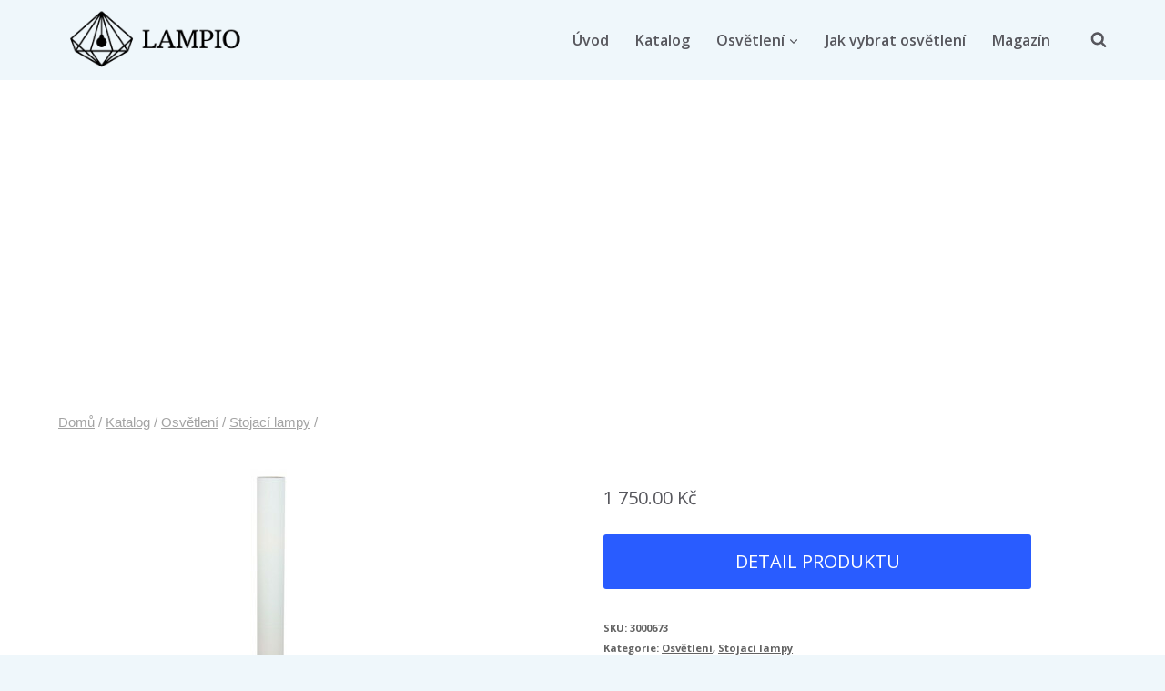

--- FILE ---
content_type: text/html; charset=UTF-8
request_url: https://lampio.cz/produkt/25391/
body_size: 21669
content:
<!doctype html>
<html lang="cs" prefix="og: https://ogp.me/ns#" class="no-js" itemtype="https://schema.org/IndividualProduct" itemscope>
<head>
	<meta charset="UTF-8">
	<meta name="viewport" content="width=device-width, initial-scale=1, minimum-scale=1">
	
<!-- Optimalizace pro vyhledávače podle Rank Math - https://rankmath.com/ -->
<title>- Lampio.cz</title>
<meta name="description" content="Prodejce: Atan.cz"/>
<meta name="robots" content="index, follow, max-snippet:-1, max-video-preview:-1, max-image-preview:large"/>
<link rel="canonical" href="https://lampio.cz/produkt/25391/" />
<meta property="og:locale" content="cs_CZ" />
<meta property="og:type" content="product" />
<meta property="og:title" content="- Lampio.cz" />
<meta property="og:description" content="Prodejce: Atan.cz" />
<meta property="og:url" content="https://lampio.cz/produkt/25391/" />
<meta property="og:site_name" content="Lampio.cz" />
<meta property="og:updated_time" content="2023-08-22T16:33:41+02:00" />
<meta property="og:image" content="https://lampio.cz/wp-content/uploads/2022/06/tempo-kondela-stojaci-lampa-qenny-21-bila-2.jpg" />
<meta property="og:image:secure_url" content="https://lampio.cz/wp-content/uploads/2022/06/tempo-kondela-stojaci-lampa-qenny-21-bila-2.jpg" />
<meta property="og:image:width" content="300" />
<meta property="og:image:height" content="300" />
<meta property="og:image:type" content="image/jpeg" />
<meta property="product:price:amount" content="1750" />
<meta property="product:price:currency" content="CZK" />
<meta property="product:availability" content="instock" />
<meta name="twitter:card" content="summary_large_image" />
<meta name="twitter:title" content="- Lampio.cz" />
<meta name="twitter:description" content="Prodejce: Atan.cz" />
<meta name="twitter:image" content="https://lampio.cz/wp-content/uploads/2022/06/tempo-kondela-stojaci-lampa-qenny-21-bila-2.jpg" />
<meta name="twitter:label1" content="Cena" />
<meta name="twitter:data1" content="1 750.00&nbsp;&#075;&#269;" />
<meta name="twitter:label2" content="Dostupnost" />
<meta name="twitter:data2" content="Skladem" />
<script type="application/ld+json" class="rank-math-schema">{"@context":"https://schema.org","@graph":[{"@type":"Organization","@id":"https://lampio.cz/#organization","name":"Lampio.cz","url":"https://lampio.cz","logo":{"@type":"ImageObject","@id":"https://lampio.cz/#logo","url":"https://lampio.cz/wp-content/uploads/2021/09/bile-zavesne-svetlo-pro-2-zarovky-custom-form-popo.jpg","contentUrl":"https://lampio.cz/wp-content/uploads/2021/09/bile-zavesne-svetlo-pro-2-zarovky-custom-form-popo.jpg","caption":"Lampio.cz","inLanguage":"cs"}},{"@type":"WebSite","@id":"https://lampio.cz/#website","url":"https://lampio.cz","name":"Lampio.cz","publisher":{"@id":"https://lampio.cz/#organization"},"inLanguage":"cs"},{"@type":"ImageObject","@id":"https://lampio.cz/wp-content/uploads/2022/06/tempo-kondela-stojaci-lampa-qenny-21-bila-2.jpg","url":"https://lampio.cz/wp-content/uploads/2022/06/tempo-kondela-stojaci-lampa-qenny-21-bila-2.jpg","width":"300","height":"300","inLanguage":"cs"},{"@type":"BreadcrumbList","@id":"https://lampio.cz/produkt/25391/#breadcrumb","itemListElement":[{"@type":"ListItem","position":"1","item":{"@id":"https://lampio.cz","name":"Dom\u016f"}},{"@type":"ListItem","position":"2","item":{"@id":"https://lampio.cz/produkt/25391/"}}]},{"@type":"ItemPage","@id":"https://lampio.cz/produkt/25391/#webpage","url":"https://lampio.cz/produkt/25391/","name":"- Lampio.cz","datePublished":"2023-08-22T16:30:01+02:00","dateModified":"2023-08-22T16:33:41+02:00","isPartOf":{"@id":"https://lampio.cz/#website"},"primaryImageOfPage":{"@id":"https://lampio.cz/wp-content/uploads/2022/06/tempo-kondela-stojaci-lampa-qenny-21-bila-2.jpg"},"inLanguage":"cs","breadcrumb":{"@id":"https://lampio.cz/produkt/25391/#breadcrumb"}},{"@type":"Product","name":" - Lampio.cz","description":"Prodejce: Atan.cz","sku":"3000673","category":"Osv\u011btlen\u00ed","mainEntityOfPage":{"@id":"https://lampio.cz/produkt/25391/#webpage"},"image":[{"@type":"ImageObject","url":"https://lampio.cz/wp-content/uploads/2022/06/tempo-kondela-stojaci-lampa-qenny-21-bila-2.jpg","height":"300","width":"300"}],"offers":{"@type":"Offer","price":"1750.00","priceCurrency":"CZK","priceValidUntil":"2027-12-31","availability":"https://schema.org/InStock","itemCondition":"NewCondition","url":"https://lampio.cz/produkt/25391/","seller":{"@type":"Organization","@id":"https://lampio.cz/","name":"Lampio.cz","url":"https://lampio.cz","logo":"https://lampio.cz/wp-content/uploads/2021/09/bile-zavesne-svetlo-pro-2-zarovky-custom-form-popo.jpg"}},"@id":"https://lampio.cz/produkt/25391/#richSnippet"}]}</script>
<!-- /Rank Math WordPress SEO plugin -->

<link rel="alternate" type="application/rss+xml" title="Lampio.cz &raquo; RSS zdroj" href="https://lampio.cz/feed/" />
<link rel="alternate" type="application/rss+xml" title="Lampio.cz &raquo; RSS komentářů" href="https://lampio.cz/comments/feed/" />
			<script>document.documentElement.classList.remove( 'no-js' );</script>
			<link rel="alternate" type="application/rss+xml" title="Lampio.cz &raquo; RSS komentářů pro " href="https://lampio.cz/produkt/25391/feed/" />
<link rel="alternate" title="oEmbed (JSON)" type="application/json+oembed" href="https://lampio.cz/wp-json/oembed/1.0/embed?url=https%3A%2F%2Flampio.cz%2Fprodukt%2F25391%2F" />
<link rel="alternate" title="oEmbed (XML)" type="text/xml+oembed" href="https://lampio.cz/wp-json/oembed/1.0/embed?url=https%3A%2F%2Flampio.cz%2Fprodukt%2F25391%2F&#038;format=xml" />
<style id='wp-img-auto-sizes-contain-inline-css'>
img:is([sizes=auto i],[sizes^="auto," i]){contain-intrinsic-size:3000px 1500px}
/*# sourceURL=wp-img-auto-sizes-contain-inline-css */
</style>

<style id='wp-emoji-styles-inline-css'>

	img.wp-smiley, img.emoji {
		display: inline !important;
		border: none !important;
		box-shadow: none !important;
		height: 1em !important;
		width: 1em !important;
		margin: 0 0.07em !important;
		vertical-align: -0.1em !important;
		background: none !important;
		padding: 0 !important;
	}
/*# sourceURL=wp-emoji-styles-inline-css */
</style>
<link rel='stylesheet' id='wp-block-library-css' href='https://lampio.cz/wp-includes/css/dist/block-library/style.min.css?ver=6.9' media='all' />
<link rel='stylesheet' id='wc-blocks-style-css' href='https://lampio.cz/wp-content/plugins/woocommerce/assets/client/blocks/wc-blocks.css?ver=wc-10.2.3' media='all' />
<style id='global-styles-inline-css'>
:root{--wp--preset--aspect-ratio--square: 1;--wp--preset--aspect-ratio--4-3: 4/3;--wp--preset--aspect-ratio--3-4: 3/4;--wp--preset--aspect-ratio--3-2: 3/2;--wp--preset--aspect-ratio--2-3: 2/3;--wp--preset--aspect-ratio--16-9: 16/9;--wp--preset--aspect-ratio--9-16: 9/16;--wp--preset--color--black: #000000;--wp--preset--color--cyan-bluish-gray: #abb8c3;--wp--preset--color--white: #ffffff;--wp--preset--color--pale-pink: #f78da7;--wp--preset--color--vivid-red: #cf2e2e;--wp--preset--color--luminous-vivid-orange: #ff6900;--wp--preset--color--luminous-vivid-amber: #fcb900;--wp--preset--color--light-green-cyan: #7bdcb5;--wp--preset--color--vivid-green-cyan: #00d084;--wp--preset--color--pale-cyan-blue: #8ed1fc;--wp--preset--color--vivid-cyan-blue: #0693e3;--wp--preset--color--vivid-purple: #9b51e0;--wp--preset--color--theme-palette-1: var(--global-palette1);--wp--preset--color--theme-palette-2: var(--global-palette2);--wp--preset--color--theme-palette-3: var(--global-palette3);--wp--preset--color--theme-palette-4: var(--global-palette4);--wp--preset--color--theme-palette-5: var(--global-palette5);--wp--preset--color--theme-palette-6: var(--global-palette6);--wp--preset--color--theme-palette-7: var(--global-palette7);--wp--preset--color--theme-palette-8: var(--global-palette8);--wp--preset--color--theme-palette-9: var(--global-palette9);--wp--preset--gradient--vivid-cyan-blue-to-vivid-purple: linear-gradient(135deg,rgb(6,147,227) 0%,rgb(155,81,224) 100%);--wp--preset--gradient--light-green-cyan-to-vivid-green-cyan: linear-gradient(135deg,rgb(122,220,180) 0%,rgb(0,208,130) 100%);--wp--preset--gradient--luminous-vivid-amber-to-luminous-vivid-orange: linear-gradient(135deg,rgb(252,185,0) 0%,rgb(255,105,0) 100%);--wp--preset--gradient--luminous-vivid-orange-to-vivid-red: linear-gradient(135deg,rgb(255,105,0) 0%,rgb(207,46,46) 100%);--wp--preset--gradient--very-light-gray-to-cyan-bluish-gray: linear-gradient(135deg,rgb(238,238,238) 0%,rgb(169,184,195) 100%);--wp--preset--gradient--cool-to-warm-spectrum: linear-gradient(135deg,rgb(74,234,220) 0%,rgb(151,120,209) 20%,rgb(207,42,186) 40%,rgb(238,44,130) 60%,rgb(251,105,98) 80%,rgb(254,248,76) 100%);--wp--preset--gradient--blush-light-purple: linear-gradient(135deg,rgb(255,206,236) 0%,rgb(152,150,240) 100%);--wp--preset--gradient--blush-bordeaux: linear-gradient(135deg,rgb(254,205,165) 0%,rgb(254,45,45) 50%,rgb(107,0,62) 100%);--wp--preset--gradient--luminous-dusk: linear-gradient(135deg,rgb(255,203,112) 0%,rgb(199,81,192) 50%,rgb(65,88,208) 100%);--wp--preset--gradient--pale-ocean: linear-gradient(135deg,rgb(255,245,203) 0%,rgb(182,227,212) 50%,rgb(51,167,181) 100%);--wp--preset--gradient--electric-grass: linear-gradient(135deg,rgb(202,248,128) 0%,rgb(113,206,126) 100%);--wp--preset--gradient--midnight: linear-gradient(135deg,rgb(2,3,129) 0%,rgb(40,116,252) 100%);--wp--preset--font-size--small: var(--global-font-size-small);--wp--preset--font-size--medium: var(--global-font-size-medium);--wp--preset--font-size--large: var(--global-font-size-large);--wp--preset--font-size--x-large: 42px;--wp--preset--font-size--larger: var(--global-font-size-larger);--wp--preset--font-size--xxlarge: var(--global-font-size-xxlarge);--wp--preset--spacing--20: 0.44rem;--wp--preset--spacing--30: 0.67rem;--wp--preset--spacing--40: 1rem;--wp--preset--spacing--50: 1.5rem;--wp--preset--spacing--60: 2.25rem;--wp--preset--spacing--70: 3.38rem;--wp--preset--spacing--80: 5.06rem;--wp--preset--shadow--natural: 6px 6px 9px rgba(0, 0, 0, 0.2);--wp--preset--shadow--deep: 12px 12px 50px rgba(0, 0, 0, 0.4);--wp--preset--shadow--sharp: 6px 6px 0px rgba(0, 0, 0, 0.2);--wp--preset--shadow--outlined: 6px 6px 0px -3px rgb(255, 255, 255), 6px 6px rgb(0, 0, 0);--wp--preset--shadow--crisp: 6px 6px 0px rgb(0, 0, 0);}:where(.is-layout-flex){gap: 0.5em;}:where(.is-layout-grid){gap: 0.5em;}body .is-layout-flex{display: flex;}.is-layout-flex{flex-wrap: wrap;align-items: center;}.is-layout-flex > :is(*, div){margin: 0;}body .is-layout-grid{display: grid;}.is-layout-grid > :is(*, div){margin: 0;}:where(.wp-block-columns.is-layout-flex){gap: 2em;}:where(.wp-block-columns.is-layout-grid){gap: 2em;}:where(.wp-block-post-template.is-layout-flex){gap: 1.25em;}:where(.wp-block-post-template.is-layout-grid){gap: 1.25em;}.has-black-color{color: var(--wp--preset--color--black) !important;}.has-cyan-bluish-gray-color{color: var(--wp--preset--color--cyan-bluish-gray) !important;}.has-white-color{color: var(--wp--preset--color--white) !important;}.has-pale-pink-color{color: var(--wp--preset--color--pale-pink) !important;}.has-vivid-red-color{color: var(--wp--preset--color--vivid-red) !important;}.has-luminous-vivid-orange-color{color: var(--wp--preset--color--luminous-vivid-orange) !important;}.has-luminous-vivid-amber-color{color: var(--wp--preset--color--luminous-vivid-amber) !important;}.has-light-green-cyan-color{color: var(--wp--preset--color--light-green-cyan) !important;}.has-vivid-green-cyan-color{color: var(--wp--preset--color--vivid-green-cyan) !important;}.has-pale-cyan-blue-color{color: var(--wp--preset--color--pale-cyan-blue) !important;}.has-vivid-cyan-blue-color{color: var(--wp--preset--color--vivid-cyan-blue) !important;}.has-vivid-purple-color{color: var(--wp--preset--color--vivid-purple) !important;}.has-black-background-color{background-color: var(--wp--preset--color--black) !important;}.has-cyan-bluish-gray-background-color{background-color: var(--wp--preset--color--cyan-bluish-gray) !important;}.has-white-background-color{background-color: var(--wp--preset--color--white) !important;}.has-pale-pink-background-color{background-color: var(--wp--preset--color--pale-pink) !important;}.has-vivid-red-background-color{background-color: var(--wp--preset--color--vivid-red) !important;}.has-luminous-vivid-orange-background-color{background-color: var(--wp--preset--color--luminous-vivid-orange) !important;}.has-luminous-vivid-amber-background-color{background-color: var(--wp--preset--color--luminous-vivid-amber) !important;}.has-light-green-cyan-background-color{background-color: var(--wp--preset--color--light-green-cyan) !important;}.has-vivid-green-cyan-background-color{background-color: var(--wp--preset--color--vivid-green-cyan) !important;}.has-pale-cyan-blue-background-color{background-color: var(--wp--preset--color--pale-cyan-blue) !important;}.has-vivid-cyan-blue-background-color{background-color: var(--wp--preset--color--vivid-cyan-blue) !important;}.has-vivid-purple-background-color{background-color: var(--wp--preset--color--vivid-purple) !important;}.has-black-border-color{border-color: var(--wp--preset--color--black) !important;}.has-cyan-bluish-gray-border-color{border-color: var(--wp--preset--color--cyan-bluish-gray) !important;}.has-white-border-color{border-color: var(--wp--preset--color--white) !important;}.has-pale-pink-border-color{border-color: var(--wp--preset--color--pale-pink) !important;}.has-vivid-red-border-color{border-color: var(--wp--preset--color--vivid-red) !important;}.has-luminous-vivid-orange-border-color{border-color: var(--wp--preset--color--luminous-vivid-orange) !important;}.has-luminous-vivid-amber-border-color{border-color: var(--wp--preset--color--luminous-vivid-amber) !important;}.has-light-green-cyan-border-color{border-color: var(--wp--preset--color--light-green-cyan) !important;}.has-vivid-green-cyan-border-color{border-color: var(--wp--preset--color--vivid-green-cyan) !important;}.has-pale-cyan-blue-border-color{border-color: var(--wp--preset--color--pale-cyan-blue) !important;}.has-vivid-cyan-blue-border-color{border-color: var(--wp--preset--color--vivid-cyan-blue) !important;}.has-vivid-purple-border-color{border-color: var(--wp--preset--color--vivid-purple) !important;}.has-vivid-cyan-blue-to-vivid-purple-gradient-background{background: var(--wp--preset--gradient--vivid-cyan-blue-to-vivid-purple) !important;}.has-light-green-cyan-to-vivid-green-cyan-gradient-background{background: var(--wp--preset--gradient--light-green-cyan-to-vivid-green-cyan) !important;}.has-luminous-vivid-amber-to-luminous-vivid-orange-gradient-background{background: var(--wp--preset--gradient--luminous-vivid-amber-to-luminous-vivid-orange) !important;}.has-luminous-vivid-orange-to-vivid-red-gradient-background{background: var(--wp--preset--gradient--luminous-vivid-orange-to-vivid-red) !important;}.has-very-light-gray-to-cyan-bluish-gray-gradient-background{background: var(--wp--preset--gradient--very-light-gray-to-cyan-bluish-gray) !important;}.has-cool-to-warm-spectrum-gradient-background{background: var(--wp--preset--gradient--cool-to-warm-spectrum) !important;}.has-blush-light-purple-gradient-background{background: var(--wp--preset--gradient--blush-light-purple) !important;}.has-blush-bordeaux-gradient-background{background: var(--wp--preset--gradient--blush-bordeaux) !important;}.has-luminous-dusk-gradient-background{background: var(--wp--preset--gradient--luminous-dusk) !important;}.has-pale-ocean-gradient-background{background: var(--wp--preset--gradient--pale-ocean) !important;}.has-electric-grass-gradient-background{background: var(--wp--preset--gradient--electric-grass) !important;}.has-midnight-gradient-background{background: var(--wp--preset--gradient--midnight) !important;}.has-small-font-size{font-size: var(--wp--preset--font-size--small) !important;}.has-medium-font-size{font-size: var(--wp--preset--font-size--medium) !important;}.has-large-font-size{font-size: var(--wp--preset--font-size--large) !important;}.has-x-large-font-size{font-size: var(--wp--preset--font-size--x-large) !important;}
/*# sourceURL=global-styles-inline-css */
</style>

<style id='classic-theme-styles-inline-css'>
/*! This file is auto-generated */
.wp-block-button__link{color:#fff;background-color:#32373c;border-radius:9999px;box-shadow:none;text-decoration:none;padding:calc(.667em + 2px) calc(1.333em + 2px);font-size:1.125em}.wp-block-file__button{background:#32373c;color:#fff;text-decoration:none}
/*# sourceURL=/wp-includes/css/classic-themes.min.css */
</style>
<link rel='stylesheet' id='affiliate_manager-css' href='https://lampio.cz/wp-content/plugins/affiliate-manager-wp/css/affiliatemanager.css?ver=0.0.7' media='all' />
<link rel='stylesheet' id='cookie_consent-css' href='https://lampio.cz/wp-content/plugins/cookie/css/cookie-consent.css?ver=0.0.1' media='all' />
<link rel='stylesheet' id='kk-star-ratings-css' href='https://lampio.cz/wp-content/plugins/kk-star-ratings/src/core/public/css/kk-star-ratings.min.css?ver=5.4.10.2' media='all' />
<style id='woocommerce-inline-inline-css'>
.woocommerce form .form-row .required { visibility: visible; }
/*# sourceURL=woocommerce-inline-inline-css */
</style>
<link rel='stylesheet' id='cb-dynamic-css-css' href='https://lampio.cz/wp-content/plugins/category-buttons/assets/css/styles.css?ver=1720038715' media='all' />
<link rel='stylesheet' id='kadence_size_chart_css-css' href='https://lampio.cz/wp-content/plugins/kadence-woo-extras/lib/sizechart/css/kt_size_chart.css?ver=2.4.11' media='all' />
<link rel='stylesheet' id='brands-styles-css' href='https://lampio.cz/wp-content/plugins/woocommerce/assets/css/brands.css?ver=10.2.3' media='all' />
<link rel='stylesheet' id='kadence-global-css' href='https://lampio.cz/wp-content/themes/kadence/assets/css/global.min.css?ver=1.3.6' media='all' />
<style id='kadence-global-inline-css'>
/* Kadence Base CSS */
:root{--global-palette1:#295CFF;--global-palette2:#0E94FF;--global-palette3:#1C0D5A;--global-palette4:#3D3D3D;--global-palette5:#57575D;--global-palette6:#636363;--global-palette7:#E1EBEE;--global-palette8:#EFF7FB;--global-palette9:#ffffff;--global-palette9rgb:255, 255, 255;--global-palette-highlight:var(--global-palette1);--global-palette-highlight-alt:var(--global-palette2);--global-palette-highlight-alt2:var(--global-palette9);--global-palette-btn-bg:var(--global-palette1);--global-palette-btn-bg-hover:var(--global-palette2);--global-palette-btn:var(--global-palette9);--global-palette-btn-hover:var(--global-palette9);--global-body-font-family:'Open Sans', var(--global-fallback-font);--global-heading-font-family:Montserrat, var(--global-fallback-font);--global-primary-nav-font-family:inherit;--global-fallback-font:sans-serif;--global-display-fallback-font:sans-serif;--global-content-width:1200px;--global-content-wide-width:calc(1200px + 230px);--global-content-narrow-width:842px;--global-content-edge-padding:1.5rem;--global-content-boxed-padding:2rem;--global-calc-content-width:calc(1200px - var(--global-content-edge-padding) - var(--global-content-edge-padding) );--wp--style--global--content-size:var(--global-calc-content-width);}.wp-site-blocks{--global-vw:calc( 100vw - ( 0.5 * var(--scrollbar-offset)));}body{background:var(--global-palette8);}body, input, select, optgroup, textarea{font-style:normal;font-weight:normal;font-size:16px;line-height:2;font-family:var(--global-body-font-family);color:var(--global-palette5);}.content-bg, body.content-style-unboxed .site{background:var(--global-palette9);}h1,h2,h3,h4,h5,h6{font-family:var(--global-heading-font-family);}h1{font-style:normal;font-weight:800;font-size:60px;line-height:1.2;color:var(--global-palette3);}h2{font-style:normal;font-weight:700;font-size:28px;line-height:1.2;color:var(--global-palette3);}h3{font-style:normal;font-weight:700;font-size:28px;line-height:1.2;color:var(--global-palette3);}h4{font-style:normal;font-weight:700;font-size:24px;color:var(--global-palette5);}h5{font-style:normal;font-weight:700;font-size:16px;line-height:1.5;color:var(--global-palette5);}h6{font-style:normal;font-weight:normal;font-size:12px;line-height:1.5;color:var(--global-palette5);}.entry-hero h1{font-style:normal;font-weight:800;font-size:60px;text-transform:none;}.entry-hero .kadence-breadcrumbs, .entry-hero .search-form{font-style:normal;}@media all and (max-width: 1024px){.wp-site-blocks .entry-hero h1{font-size:50px;}}@media all and (max-width: 767px){h1{font-size:50px;line-height:1.2;}.wp-site-blocks .entry-hero h1{font-size:40px;}}.entry-hero .kadence-breadcrumbs{max-width:1200px;}.site-container, .site-header-row-layout-contained, .site-footer-row-layout-contained, .entry-hero-layout-contained, .comments-area, .alignfull > .wp-block-cover__inner-container, .alignwide > .wp-block-cover__inner-container{max-width:var(--global-content-width);}.content-width-narrow .content-container.site-container, .content-width-narrow .hero-container.site-container{max-width:var(--global-content-narrow-width);}@media all and (min-width: 1430px){.wp-site-blocks .content-container  .alignwide{margin-left:-115px;margin-right:-115px;width:unset;max-width:unset;}}@media all and (min-width: 1102px){.content-width-narrow .wp-site-blocks .content-container .alignwide{margin-left:-130px;margin-right:-130px;width:unset;max-width:unset;}}.content-style-boxed .wp-site-blocks .entry-content .alignwide{margin-left:calc( -1 * var( --global-content-boxed-padding ) );margin-right:calc( -1 * var( --global-content-boxed-padding ) );}.content-area{margin-top:5rem;margin-bottom:5rem;}@media all and (max-width: 1024px){.content-area{margin-top:3rem;margin-bottom:3rem;}}@media all and (max-width: 767px){.content-area{margin-top:2rem;margin-bottom:2rem;}}@media all and (max-width: 1024px){:root{--global-content-boxed-padding:2rem;}}@media all and (max-width: 767px){:root{--global-content-boxed-padding:1.5rem;}}.entry-content-wrap{padding:2rem;}@media all and (max-width: 1024px){.entry-content-wrap{padding:2rem;}}@media all and (max-width: 767px){.entry-content-wrap{padding:1.5rem;}}.entry.single-entry{box-shadow:0px 15px 15px -10px rgba(0,0,0,0.05);}.entry.loop-entry{box-shadow:0px 15px 15px -10px rgba(0,0,0,0.05);}.loop-entry .entry-content-wrap{padding:2rem;}@media all and (max-width: 1024px){.loop-entry .entry-content-wrap{padding:2rem;}}@media all and (max-width: 767px){.loop-entry .entry-content-wrap{padding:1.5rem;}}button, .button, .wp-block-button__link, input[type="button"], input[type="reset"], input[type="submit"], .fl-button, .elementor-button-wrapper .elementor-button, .wc-block-components-checkout-place-order-button, .wc-block-cart__submit{box-shadow:0px 0px 0px -7px rgba(0,0,0,0);}button:hover, button:focus, button:active, .button:hover, .button:focus, .button:active, .wp-block-button__link:hover, .wp-block-button__link:focus, .wp-block-button__link:active, input[type="button"]:hover, input[type="button"]:focus, input[type="button"]:active, input[type="reset"]:hover, input[type="reset"]:focus, input[type="reset"]:active, input[type="submit"]:hover, input[type="submit"]:focus, input[type="submit"]:active, .elementor-button-wrapper .elementor-button:hover, .elementor-button-wrapper .elementor-button:focus, .elementor-button-wrapper .elementor-button:active, .wc-block-cart__submit:hover{box-shadow:0px 15px 25px -7px rgba(0,0,0,0.1);}.kb-button.kb-btn-global-outline.kb-btn-global-inherit{padding-top:calc(px - 2px);padding-right:calc(px - 2px);padding-bottom:calc(px - 2px);padding-left:calc(px - 2px);}@media all and (min-width: 1025px){.transparent-header .entry-hero .entry-hero-container-inner{padding-top:0px;}}@media all and (max-width: 1024px){.mobile-transparent-header .entry-hero .entry-hero-container-inner{padding-top:90px;}}@media all and (max-width: 767px){.mobile-transparent-header .entry-hero .entry-hero-container-inner{padding-top:90px;}}#kt-scroll-up-reader, #kt-scroll-up{border-radius:20px 20px 20px 20px;bottom:30px;font-size:1.2em;padding:0.4em 0.4em 0.4em 0.4em;}#kt-scroll-up-reader.scroll-up-side-right, #kt-scroll-up.scroll-up-side-right{right:30px;}#kt-scroll-up-reader.scroll-up-side-left, #kt-scroll-up.scroll-up-side-left{left:30px;}
/* Kadence Header CSS */
@media all and (max-width: 1024px){.mobile-transparent-header #masthead{position:absolute;left:0px;right:0px;z-index:100;}.kadence-scrollbar-fixer.mobile-transparent-header #masthead{right:var(--scrollbar-offset,0);}.mobile-transparent-header #masthead, .mobile-transparent-header .site-top-header-wrap .site-header-row-container-inner, .mobile-transparent-header .site-main-header-wrap .site-header-row-container-inner, .mobile-transparent-header .site-bottom-header-wrap .site-header-row-container-inner{background:transparent;}.site-header-row-tablet-layout-fullwidth, .site-header-row-tablet-layout-standard{padding:0px;}}@media all and (min-width: 1025px){.transparent-header #masthead{position:absolute;left:0px;right:0px;z-index:100;}.transparent-header.kadence-scrollbar-fixer #masthead{right:var(--scrollbar-offset,0);}.transparent-header #masthead, .transparent-header .site-top-header-wrap .site-header-row-container-inner, .transparent-header .site-main-header-wrap .site-header-row-container-inner, .transparent-header .site-bottom-header-wrap .site-header-row-container-inner{background:transparent;}}.site-branding a.brand img{max-width:220px;}.site-branding a.brand img.svg-logo-image{width:220px;}@media all and (max-width: 1024px){.site-branding a.brand img{max-width:50px;}.site-branding a.brand img.svg-logo-image{width:50px;}}@media all and (max-width: 767px){.site-branding a.brand img{max-width:40px;}.site-branding a.brand img.svg-logo-image{width:40px;}}.site-branding{padding:0px 0px 0px 0px;}.site-branding .site-title{font-style:normal;font-weight:800;font-size:24px;line-height:1;font-family:Montserrat, var(--global-fallback-font);color:var(--global-palette3);}@media all and (max-width: 1024px){.site-branding .site-title{font-size:20px;}}@media all and (max-width: 767px){.site-branding .site-title{font-size:18px;}}#masthead, #masthead .kadence-sticky-header.item-is-fixed:not(.item-at-start):not(.site-header-row-container):not(.site-main-header-wrap), #masthead .kadence-sticky-header.item-is-fixed:not(.item-at-start) > .site-header-row-container-inner{background:#ffffff;}.site-main-header-wrap .site-header-row-container-inner{border-bottom:1px solid rgba(45,62,80,0.25);}.site-main-header-inner-wrap{min-height:90px;}.site-top-header-wrap .site-header-row-container-inner{background:var(--global-palette8);}.site-top-header-inner-wrap{min-height:0px;}.header-navigation[class*="header-navigation-style-underline"] .header-menu-container.primary-menu-container>ul>li>a:after{width:calc( 100% - 1.8em);}.main-navigation .primary-menu-container > ul > li.menu-item > a{padding-left:calc(1.8em / 2);padding-right:calc(1.8em / 2);padding-top:0.01em;padding-bottom:0.01em;color:var(--global-palette5);}.main-navigation .primary-menu-container > ul > li.menu-item .dropdown-nav-special-toggle{right:calc(1.8em / 2);}.main-navigation .primary-menu-container > ul li.menu-item > a{font-style:normal;font-weight:600;}.main-navigation .primary-menu-container > ul > li.menu-item > a:hover{color:var(--global-palette1);}.main-navigation .primary-menu-container > ul > li.menu-item.current-menu-item > a{color:var(--global-palette2);}.header-navigation .header-menu-container ul ul.sub-menu, .header-navigation .header-menu-container ul ul.submenu{background:var(--global-palette8);box-shadow:0px 20px 20px -15px rgba(0,0,0,0.35);}.header-navigation .header-menu-container ul ul li.menu-item, .header-menu-container ul.menu > li.kadence-menu-mega-enabled > ul > li.menu-item > a{border-bottom:1px solid var(--global-palette8);}.header-navigation .header-menu-container ul ul li.menu-item > a{width:200px;padding-top:0.6em;padding-bottom:0.6em;color:var(--global-palette5);font-style:normal;font-weight:600;font-size:16px;}.header-navigation .header-menu-container ul ul li.menu-item > a:hover{color:var(--global-palette1);background:var(--global-palette9);}.header-navigation .header-menu-container ul ul li.menu-item.current-menu-item > a{color:var(--global-palette2);background:var(--global-palette8);}.mobile-toggle-open-container .menu-toggle-open, .mobile-toggle-open-container .menu-toggle-open:focus{color:var(--global-palette5);padding:0.4em 0.6em 0.4em 0.6em;font-size:14px;}.mobile-toggle-open-container .menu-toggle-open.menu-toggle-style-bordered{border:1px solid currentColor;}.mobile-toggle-open-container .menu-toggle-open .menu-toggle-icon{font-size:20px;}.mobile-toggle-open-container .menu-toggle-open:hover, .mobile-toggle-open-container .menu-toggle-open:focus-visible{color:var(--global-palette-highlight);}.mobile-navigation ul li{font-style:normal;font-size:18px;line-height:1;}.mobile-navigation ul li a{padding-top:1em;padding-bottom:1em;}.mobile-navigation ul li > a, .mobile-navigation ul li.menu-item-has-children > .drawer-nav-drop-wrap{color:var(--global-palette3);}.mobile-navigation ul li.current-menu-item > a, .mobile-navigation ul li.current-menu-item.menu-item-has-children > .drawer-nav-drop-wrap{color:var(--global-palette-highlight);}.mobile-navigation ul li.menu-item-has-children .drawer-nav-drop-wrap, .mobile-navigation ul li:not(.menu-item-has-children) a{border-bottom:1px solid rgba(101,101,101,0.2);}.mobile-navigation:not(.drawer-navigation-parent-toggle-true) ul li.menu-item-has-children .drawer-nav-drop-wrap button{border-left:1px solid rgba(101,101,101,0.2);}#mobile-drawer .drawer-inner, #mobile-drawer.popup-drawer-layout-fullwidth.popup-drawer-animation-slice .pop-portion-bg, #mobile-drawer.popup-drawer-layout-fullwidth.popup-drawer-animation-slice.pop-animated.show-drawer .drawer-inner{background:var(--global-palette7);}#mobile-drawer .drawer-header .drawer-toggle{padding:0.6em 0.15em 0.6em 0.15em;font-size:24px;}#mobile-drawer .drawer-header .drawer-toggle, #mobile-drawer .drawer-header .drawer-toggle:focus{color:var(--global-palette1);}.search-toggle-open-container .search-toggle-open{color:var(--global-palette5);padding:0px 0px 0px 20px;margin:0px 0px 0px 0px;}.search-toggle-open-container .search-toggle-open.search-toggle-style-bordered{border:0px solid currentColor;}.search-toggle-open-container .search-toggle-open .search-toggle-icon{font-size:1em;}.search-toggle-open-container .search-toggle-open:hover, .search-toggle-open-container .search-toggle-open:focus{color:var(--global-palette-highlight);}#search-drawer .drawer-inner .drawer-content form input.search-field, #search-drawer .drawer-inner .drawer-content form .kadence-search-icon-wrap, #search-drawer .drawer-header{color:var(--global-palette9);}#search-drawer .drawer-inner .drawer-content form input.search-field:focus, #search-drawer .drawer-inner .drawer-content form input.search-submit:hover ~ .kadence-search-icon-wrap, #search-drawer .drawer-inner .drawer-content form button[type="submit"]:hover ~ .kadence-search-icon-wrap{color:var(--global-palette7);}#search-drawer .drawer-inner{background:rgba(0,0,0,0.9);}
/* Kadence Footer CSS */
#colophon{background:var(--global-palette8);}.site-middle-footer-wrap .site-footer-row-container-inner{border-top:0px none transparent;}.site-middle-footer-inner-wrap{padding-top:30px;padding-bottom:30px;grid-column-gap:30px;grid-row-gap:30px;}.site-middle-footer-inner-wrap .widget{margin-bottom:30px;}.site-middle-footer-inner-wrap .site-footer-section:not(:last-child):after{right:calc(-30px / 2);}.site-bottom-footer-wrap .site-footer-row-container-inner{font-style:normal;font-size:12px;color:rgba(255,255,255,0.5);border-top:1px solid rgba(237,242,247,0.15);}.site-footer .site-bottom-footer-wrap a:where(:not(.button):not(.wp-block-button__link):not(.wp-element-button)){color:var(--global-palette1);}.site-footer .site-bottom-footer-wrap a:where(:not(.button):not(.wp-block-button__link):not(.wp-element-button)):hover{color:var(--global-palette9);}.site-bottom-footer-inner-wrap{padding-top:30px;padding-bottom:30px;grid-column-gap:30px;}.site-bottom-footer-inner-wrap .widget{margin-bottom:30px;}.site-bottom-footer-inner-wrap .widget-area .widget-title{font-style:normal;color:var(--global-palette9);}.site-bottom-footer-inner-wrap .site-footer-section:not(:last-child):after{right:calc(-30px / 2);}#colophon .footer-html{font-style:normal;color:var(--global-palette6);margin:1em 0em 1em 0em;}#colophon .footer-navigation .footer-menu-container > ul > li > a{padding-left:calc(1.2em / 2);padding-right:calc(1.2em / 2);padding-top:calc(0.6em / 2);padding-bottom:calc(0.6em / 2);color:var(--global-palette5);}#colophon .footer-navigation .footer-menu-container > ul li a:hover{color:var(--global-palette-highlight);}#colophon .footer-navigation .footer-menu-container > ul li.current-menu-item > a{color:var(--global-palette3);}
/* Kadence Woo CSS */
.woocommerce table.shop_table td.product-quantity{min-width:130px;}.entry-hero.product-hero-section .entry-header{min-height:200px;}.product-title .kadence-breadcrumbs{font-style:normal;font-weight:regular;font-size:15px;line-height:1.65;font-family:-apple-system,BlinkMacSystemFont,"Segoe UI",Roboto,Oxygen-Sans,Ubuntu,Cantarell,"Helvetica Neue",sans-serif, "Apple Color Emoji", "Segoe UI Emoji", "Segoe UI Symbol";color:rgba(101,101,101,0.6);}.product-title .single-category{font-weight:700;font-size:32px;line-height:1.5;color:var(--global-palette3);}.wp-site-blocks .product-hero-section .extra-title{font-weight:700;font-size:32px;line-height:1.5;}.woocommerce div.product .product_title{font-style:normal;font-weight:300;font-size:40px;color:var(--global-palette3);}.woocommerce div.product .product-single-category{font-style:normal;}.product-archive-hero-section .entry-hero-container-inner{background:var(--global-palette8);}.entry-hero.product-archive-hero-section .entry-header{min-height:250px;}.wp-site-blocks .product-archive-title h1{color:var(--global-palette3);}.product-archive-title .kadence-breadcrumbs{color:var(--global-palette4);}.product-archive-title .kadence-breadcrumbs a:hover{color:var(--global-palette5);}.woocommerce ul.products li.product h3, .woocommerce ul.products li.product .product-details .woocommerce-loop-product__title, .woocommerce ul.products li.product .product-details .woocommerce-loop-category__title, .wc-block-grid__products .wc-block-grid__product .wc-block-grid__product-title{font-style:normal;font-size:18px;}@media all and (max-width: 1024px){.woocommerce ul.products li.product h3, .woocommerce ul.products li.product .product-details .woocommerce-loop-product__title, .woocommerce ul.products li.product .product-details .woocommerce-loop-category__title, .wc-block-grid__products .wc-block-grid__product .wc-block-grid__product-title{font-size:18px;}}@media all and (max-width: 767px){.woocommerce ul.products li.product h3, .woocommerce ul.products li.product .product-details .woocommerce-loop-product__title, .woocommerce ul.products li.product .product-details .woocommerce-loop-category__title, .wc-block-grid__products .wc-block-grid__product .wc-block-grid__product-title{font-size:20px;}}.woocommerce ul.products li.product .product-details .price, .wc-block-grid__products .wc-block-grid__product .wc-block-grid__product-price{font-style:normal;font-weight:600;font-size:16px;}.woocommerce ul.products.woo-archive-btn-button .product-action-wrap .button:not(.kb-button), .woocommerce ul.products li.woo-archive-btn-button .button:not(.kb-button), .wc-block-grid__product.woo-archive-btn-button .product-details .wc-block-grid__product-add-to-cart .wp-block-button__link{border:2px none transparent;box-shadow:0px 0px 0px 0px rgba(0,0,0,0.0);}.woocommerce ul.products.woo-archive-btn-button .product-action-wrap .button:not(.kb-button):hover, .woocommerce ul.products li.woo-archive-btn-button .button:not(.kb-button):hover, .wc-block-grid__product.woo-archive-btn-button .product-details .wc-block-grid__product-add-to-cart .wp-block-button__link:hover{box-shadow:0px 0px 0px 0px rgba(0,0,0,0);}
/* Kadence Pro Header CSS */
.header-navigation-dropdown-direction-left ul ul.submenu, .header-navigation-dropdown-direction-left ul ul.sub-menu{right:0px;left:auto;}.rtl .header-navigation-dropdown-direction-right ul ul.submenu, .rtl .header-navigation-dropdown-direction-right ul ul.sub-menu{left:0px;right:auto;}.header-account-button .nav-drop-title-wrap > .kadence-svg-iconset, .header-account-button > .kadence-svg-iconset{font-size:1.2em;}.site-header-item .header-account-button .nav-drop-title-wrap, .site-header-item .header-account-wrap > .header-account-button{display:flex;align-items:center;}.header-account-style-icon_label .header-account-label{padding-left:5px;}.header-account-style-label_icon .header-account-label{padding-right:5px;}.site-header-item .header-account-wrap .header-account-button{text-decoration:none;box-shadow:none;color:inherit;background:transparent;padding:0.6em 0em 0.6em 0em;}.header-mobile-account-wrap .header-account-button .nav-drop-title-wrap > .kadence-svg-iconset, .header-mobile-account-wrap .header-account-button > .kadence-svg-iconset{font-size:1.2em;}.header-mobile-account-wrap .header-account-button .nav-drop-title-wrap, .header-mobile-account-wrap > .header-account-button{display:flex;align-items:center;}.header-mobile-account-wrap.header-account-style-icon_label .header-account-label{padding-left:5px;}.header-mobile-account-wrap.header-account-style-label_icon .header-account-label{padding-right:5px;}.header-mobile-account-wrap .header-account-button{text-decoration:none;box-shadow:none;color:inherit;background:transparent;padding:0.6em 0em 0.6em 0em;}#login-drawer .drawer-inner .drawer-content{display:flex;justify-content:center;align-items:center;position:absolute;top:0px;bottom:0px;left:0px;right:0px;padding:0px;}#loginform p label{display:block;}#login-drawer #loginform{width:100%;}#login-drawer #loginform input{width:100%;}#login-drawer #loginform input[type="checkbox"]{width:auto;}#login-drawer .drawer-inner .drawer-header{position:relative;z-index:100;}#login-drawer .drawer-content_inner.widget_login_form_inner{padding:2em;width:100%;max-width:350px;border-radius:.25rem;background:var(--global-palette9);color:var(--global-palette4);}#login-drawer .lost_password a{color:var(--global-palette6);}#login-drawer .lost_password, #login-drawer .register-field{text-align:center;}#login-drawer .widget_login_form_inner p{margin-top:1.2em;margin-bottom:0em;}#login-drawer .widget_login_form_inner p:first-child{margin-top:0em;}#login-drawer .widget_login_form_inner label{margin-bottom:0.5em;}#login-drawer hr.register-divider{margin:1.2em 0;border-width:1px;}#login-drawer .register-field{font-size:90%;}@media all and (min-width: 1025px){#login-drawer hr.register-divider.hide-desktop{display:none;}#login-drawer p.register-field.hide-desktop{display:none;}}@media all and (max-width: 1024px){#login-drawer hr.register-divider.hide-mobile{display:none;}#login-drawer p.register-field.hide-mobile{display:none;}}@media all and (max-width: 767px){#login-drawer hr.register-divider.hide-mobile{display:none;}#login-drawer p.register-field.hide-mobile{display:none;}}.tertiary-navigation .tertiary-menu-container > ul > li.menu-item > a{padding-left:calc(1.2em / 2);padding-right:calc(1.2em / 2);padding-top:0.6em;padding-bottom:0.6em;color:var(--global-palette5);}.tertiary-navigation .tertiary-menu-container > ul > li.menu-item > a:hover{color:var(--global-palette-highlight);}.tertiary-navigation .tertiary-menu-container > ul > li.menu-item.current-menu-item > a{color:var(--global-palette3);}.header-navigation[class*="header-navigation-style-underline"] .header-menu-container.tertiary-menu-container>ul>li>a:after{width:calc( 100% - 1.2em);}.quaternary-navigation .quaternary-menu-container > ul > li.menu-item > a{padding-left:calc(1.2em / 2);padding-right:calc(1.2em / 2);padding-top:0.6em;padding-bottom:0.6em;color:var(--global-palette5);}.quaternary-navigation .quaternary-menu-container > ul > li.menu-item > a:hover{color:var(--global-palette-highlight);}.quaternary-navigation .quaternary-menu-container > ul > li.menu-item.current-menu-item > a{color:var(--global-palette3);}.header-navigation[class*="header-navigation-style-underline"] .header-menu-container.quaternary-menu-container>ul>li>a:after{width:calc( 100% - 1.2em);}#main-header .header-divider{border-right:1px solid var(--global-palette6);height:50%;}#main-header .header-divider2{border-right:1px solid var(--global-palette6);height:50%;}#main-header .header-divider3{border-right:1px solid var(--global-palette6);height:50%;}#mobile-header .header-mobile-divider, #mobile-drawer .header-mobile-divider{border-right:1px solid var(--global-palette6);height:50%;}#mobile-drawer .header-mobile-divider{border-top:1px solid var(--global-palette6);width:50%;}#mobile-header .header-mobile-divider2{border-right:1px solid var(--global-palette6);height:50%;}#mobile-drawer .header-mobile-divider2{border-top:1px solid var(--global-palette6);width:50%;}.header-item-search-bar form ::-webkit-input-placeholder{color:currentColor;opacity:0.5;}.header-item-search-bar form ::placeholder{color:currentColor;opacity:0.5;}.header-search-bar form{max-width:100%;width:240px;}.header-mobile-search-bar form{max-width:calc(100vw - var(--global-sm-spacing) - var(--global-sm-spacing));width:240px;}.header-widget-lstyle-normal .header-widget-area-inner a:not(.button){text-decoration:underline;}.element-contact-inner-wrap{display:flex;flex-wrap:wrap;align-items:center;margin-top:-0.6em;margin-left:calc(-0.6em / 2);margin-right:calc(-0.6em / 2);}.element-contact-inner-wrap .header-contact-item{display:inline-flex;flex-wrap:wrap;align-items:center;margin-top:0.6em;margin-left:calc(0.6em / 2);margin-right:calc(0.6em / 2);}.element-contact-inner-wrap .header-contact-item .kadence-svg-iconset{font-size:1em;}.header-contact-item img{display:inline-block;}.header-contact-item .contact-label{margin-left:0.3em;}.rtl .header-contact-item .contact-label{margin-right:0.3em;margin-left:0px;}.header-mobile-contact-wrap .element-contact-inner-wrap{display:flex;flex-wrap:wrap;align-items:center;margin-top:-0.6em;margin-left:calc(-0.6em / 2);margin-right:calc(-0.6em / 2);}.header-mobile-contact-wrap .element-contact-inner-wrap .header-contact-item{display:inline-flex;flex-wrap:wrap;align-items:center;margin-top:0.6em;margin-left:calc(0.6em / 2);margin-right:calc(0.6em / 2);}.header-mobile-contact-wrap .element-contact-inner-wrap .header-contact-item .kadence-svg-iconset{font-size:1em;}#main-header .header-button2{border:2px none transparent;box-shadow:0px 0px 0px -7px rgba(0,0,0,0);}#main-header .header-button2:hover{box-shadow:0px 15px 25px -7px rgba(0,0,0,0.1);}.mobile-header-button2-wrap .mobile-header-button-inner-wrap .mobile-header-button2{border:2px none transparent;box-shadow:0px 0px 0px -7px rgba(0,0,0,0);}.mobile-header-button2-wrap .mobile-header-button-inner-wrap .mobile-header-button2:hover{box-shadow:0px 15px 25px -7px rgba(0,0,0,0.1);}#widget-drawer.popup-drawer-layout-fullwidth .drawer-content .header-widget2, #widget-drawer.popup-drawer-layout-sidepanel .drawer-inner{max-width:400px;}#widget-drawer.popup-drawer-layout-fullwidth .drawer-content .header-widget2{margin:0 auto;}.widget-toggle-open{display:flex;align-items:center;background:transparent;box-shadow:none;}.widget-toggle-open:hover, .widget-toggle-open:focus{border-color:currentColor;background:transparent;box-shadow:none;}.widget-toggle-open .widget-toggle-icon{display:flex;}.widget-toggle-open .widget-toggle-label{padding-right:5px;}.rtl .widget-toggle-open .widget-toggle-label{padding-left:5px;padding-right:0px;}.widget-toggle-open .widget-toggle-label:empty, .rtl .widget-toggle-open .widget-toggle-label:empty{padding-right:0px;padding-left:0px;}.widget-toggle-open-container .widget-toggle-open{color:var(--global-palette5);padding:0.4em 0.6em 0.4em 0.6em;font-size:14px;}.widget-toggle-open-container .widget-toggle-open.widget-toggle-style-bordered{border:1px solid currentColor;}.widget-toggle-open-container .widget-toggle-open .widget-toggle-icon{font-size:20px;}.widget-toggle-open-container .widget-toggle-open:hover, .widget-toggle-open-container .widget-toggle-open:focus{color:var(--global-palette-highlight);}#widget-drawer .header-widget-2style-normal a:not(.button){text-decoration:underline;}#widget-drawer .header-widget-2style-plain a:not(.button){text-decoration:none;}#widget-drawer .header-widget2 .widget-title{color:var(--global-palette9);}#widget-drawer .header-widget2{color:var(--global-palette8);}#widget-drawer .header-widget2 a:not(.button), #widget-drawer .header-widget2 .drawer-sub-toggle{color:var(--global-palette8);}#widget-drawer .header-widget2 a:not(.button):hover, #widget-drawer .header-widget2 .drawer-sub-toggle:hover{color:var(--global-palette9);}#mobile-secondary-site-navigation ul li{font-size:14px;}#mobile-secondary-site-navigation ul li a{padding-top:1em;padding-bottom:1em;}#mobile-secondary-site-navigation ul li > a, #mobile-secondary-site-navigation ul li.menu-item-has-children > .drawer-nav-drop-wrap{color:var(--global-palette8);}#mobile-secondary-site-navigation ul li.current-menu-item > a, #mobile-secondary-site-navigation ul li.current-menu-item.menu-item-has-children > .drawer-nav-drop-wrap{color:var(--global-palette-highlight);}#mobile-secondary-site-navigation ul li.menu-item-has-children .drawer-nav-drop-wrap, #mobile-secondary-site-navigation ul li:not(.menu-item-has-children) a{border-bottom:1px solid rgba(255,255,255,0.1);}#mobile-secondary-site-navigation:not(.drawer-navigation-parent-toggle-true) ul li.menu-item-has-children .drawer-nav-drop-wrap button{border-left:1px solid rgba(255,255,255,0.1);}
/* Kadence Pro Header CSS */
#filter-drawer.popup-drawer-layout-fullwidth .drawer-content .product-filter-widgets, #filter-drawer.popup-drawer-layout-sidepanel .drawer-inner{max-width:400px;}#filter-drawer.popup-drawer-layout-fullwidth .drawer-content .product-filter-widgets{margin:0 auto;}.filter-toggle-open-container{margin-right:0.5em;}.filter-toggle-open >*:first-child:not(:last-child){margin-right:4px;}.filter-toggle-open{color:inherit;display:flex;align-items:center;background:transparent;box-shadow:none;border-radius:0px;}.filter-toggle-open.filter-toggle-style-default{border:0px;}.filter-toggle-open:hover, .filter-toggle-open:focus{border-color:currentColor;background:transparent;color:inherit;box-shadow:none;}.filter-toggle-open .filter-toggle-icon{display:flex;}.filter-toggle-open >*:first-child:not(:last-child):empty{margin-right:0px;}.filter-toggle-open-container .filter-toggle-open{color:var(--global-palette5);padding:3px 5px 3px 5px;font-size:14px;}.filter-toggle-open-container .filter-toggle-open.filter-toggle-style-bordered{border:1px solid currentColor;}.filter-toggle-open-container .filter-toggle-open .filter-toggle-icon{font-size:20px;}.filter-toggle-open-container .filter-toggle-open:hover, .filter-toggle-open-container .filter-toggle-open:focus{color:var(--global-palette-highlight);}#filter-drawer .drawer-inner{background:var(--global-palette9);}#filter-drawer .drawer-header .drawer-toggle, #filter-drawer .drawer-header .drawer-toggle:focus{color:var(--global-palette5);}#filter-drawer .drawer-header .drawer-toggle:hover, #filter-drawer .drawer-header .drawer-toggle:focus:hover{color:var(--global-palette3);}#filter-drawer .header-filter-2style-normal a:not(.button){text-decoration:underline;}#filter-drawer .header-filter-2style-plain a:not(.button){text-decoration:none;}#filter-drawer .drawer-inner .product-filter-widgets .widget-title{color:var(--global-palette3);}#filter-drawer .drawer-inner .product-filter-widgets{color:var(--global-palette4);}#filter-drawer .drawer-inner .product-filter-widgets a, #filter-drawer .drawer-inner .product-filter-widgets .drawer-sub-toggle{color:var(--global-palette1);}#filter-drawer .drawer-inner .product-filter-widgets a:hover, #filter-drawer .drawer-inner .product-filter-widgets .drawer-sub-toggle:hover{color:var(--global-palette2);}.kadence-shop-active-filters{display:flex;flex-wrap:wrap;}.kadence-clear-filters-container a{text-decoration:none;background:var(--global-palette7);color:var(--global-palette5);padding:.6em;font-size:80%;transition:all 0.3s ease-in-out;-webkit-transition:all 0.3s ease-in-out;-moz-transition:all 0.3s ease-in-out;}.kadence-clear-filters-container ul{margin:0px;padding:0px;border:0px;list-style:none outside;overflow:hidden;zoom:1;}.kadence-clear-filters-container ul li{float:left;padding:0 0 1px 1px;list-style:none;}.kadence-clear-filters-container a:hover{background:var(--global-palette9);color:var(--global-palette3);}
/*# sourceURL=kadence-global-inline-css */
</style>
<link rel='stylesheet' id='kadence-header-css' href='https://lampio.cz/wp-content/themes/kadence/assets/css/header.min.css?ver=1.3.6' media='all' />
<link rel='stylesheet' id='kadence-content-css' href='https://lampio.cz/wp-content/themes/kadence/assets/css/content.min.css?ver=1.3.6' media='all' />
<link rel='stylesheet' id='kadence-related-posts-css' href='https://lampio.cz/wp-content/themes/kadence/assets/css/related-posts.min.css?ver=1.3.6' media='all' />
<link rel='stylesheet' id='kad-splide-css' href='https://lampio.cz/wp-content/themes/kadence/assets/css/kadence-splide.min.css?ver=1.3.6' media='all' />
<link rel='stylesheet' id='kadence-woocommerce-css' href='https://lampio.cz/wp-content/themes/kadence/assets/css/woocommerce.min.css?ver=1.3.6' media='all' />
<link rel='stylesheet' id='kadence-footer-css' href='https://lampio.cz/wp-content/themes/kadence/assets/css/footer.min.css?ver=1.3.6' media='all' />
<link rel='stylesheet' id='menu-addons-css' href='https://lampio.cz/wp-content/plugins/kadence-pro/dist/mega-menu/menu-addon.css?ver=1.1.15' media='all' />
<link rel='stylesheet' id='kadence-rankmath-css' href='https://lampio.cz/wp-content/themes/kadence/assets/css/rankmath.min.css?ver=1.3.6' media='all' />
<style id='kadence-blocks-global-variables-inline-css'>
:root {--global-kb-font-size-sm:clamp(0.8rem, 0.73rem + 0.217vw, 0.9rem);--global-kb-font-size-md:clamp(1.1rem, 0.995rem + 0.326vw, 1.25rem);--global-kb-font-size-lg:clamp(1.75rem, 1.576rem + 0.543vw, 2rem);--global-kb-font-size-xl:clamp(2.25rem, 1.728rem + 1.63vw, 3rem);--global-kb-font-size-xxl:clamp(2.5rem, 1.456rem + 3.26vw, 4rem);--global-kb-font-size-xxxl:clamp(2.75rem, 0.489rem + 7.065vw, 6rem);}
/*# sourceURL=kadence-blocks-global-variables-inline-css */
</style>
<link rel='stylesheet' id='kadence_variation_swatches_css-css' href='https://lampio.cz/wp-content/plugins/kadence-woo-extras/inc/assets/css/kt-variation-swatches.min.css?ver=2.4.11' media='all' />
<link rel='stylesheet' id='kadence-product-gallery-css' href='https://lampio.cz/wp-content/plugins/kadence-woo-extras/lib/gallery/css/kadence-product-gallery.css?ver=2.4.11' media='all' />
<link rel='stylesheet' id='kadence-kb-splide-css' href='https://lampio.cz/wp-content/plugins/kadence-blocks-pro/includes/assets/css/kadence-splide.min.css?ver=2.8.3' media='all' />
<link rel='stylesheet' id='kadence-glightbox-css' href='https://lampio.cz/wp-content/plugins/kadence-woo-extras/inc/assets/css/glightbox.min.css?ver=2.4.11' media='all' />
<script type="text/template" id="tmpl-variation-template">
	<div class="woocommerce-variation-description">{{{ data.variation.variation_description }}}</div>
	<div class="woocommerce-variation-price">{{{ data.variation.price_html }}}</div>
	<div class="woocommerce-variation-availability">{{{ data.variation.availability_html }}}</div>
</script>
<script type="text/template" id="tmpl-unavailable-variation-template">
	<p role="alert">Je nám líto, tento produkt není dostupný. Zvolte prosím jinou kombinaci.</p>
</script>
<script src="https://lampio.cz/wp-includes/js/jquery/jquery.min.js?ver=3.7.1" id="jquery-core-js"></script>
<script src="https://lampio.cz/wp-includes/js/jquery/jquery-migrate.min.js?ver=3.4.1" id="jquery-migrate-js"></script>
<script src="https://lampio.cz/wp-content/plugins/woocommerce/assets/js/jquery-blockui/jquery.blockUI.min.js?ver=2.7.0-wc.10.2.3" id="jquery-blockui-js" data-wp-strategy="defer"></script>
<script id="wc-add-to-cart-js-extra">
var wc_add_to_cart_params = {"ajax_url":"/wp-admin/admin-ajax.php","wc_ajax_url":"/?wc-ajax=%%endpoint%%","i18n_view_cart":"Zobrazit ko\u0161\u00edk","cart_url":"https://lampio.cz","is_cart":"","cart_redirect_after_add":"no"};
//# sourceURL=wc-add-to-cart-js-extra
</script>
<script src="https://lampio.cz/wp-content/plugins/woocommerce/assets/js/frontend/add-to-cart.min.js?ver=10.2.3" id="wc-add-to-cart-js" defer data-wp-strategy="defer"></script>
<script id="wc-single-product-js-extra">
var wc_single_product_params = {"i18n_required_rating_text":"Zvolte pros\u00edm hodnocen\u00ed","i18n_rating_options":["1 z 5 hv\u011bzdi\u010dek","2 ze 5 hv\u011bzdi\u010dek","3 ze 5 hv\u011bzdi\u010dek","4 ze 5 hv\u011bzdi\u010dek","5 z 5 hv\u011bzdi\u010dek"],"i18n_product_gallery_trigger_text":"Zobrazit galerii p\u0159es celou obrazovku","review_rating_required":"yes","flexslider":{"rtl":false,"animation":"slide","smoothHeight":true,"directionNav":false,"controlNav":"thumbnails","slideshow":false,"animationSpeed":500,"animationLoop":false,"allowOneSlide":false},"zoom_enabled":"","zoom_options":[],"photoswipe_enabled":"","photoswipe_options":{"shareEl":false,"closeOnScroll":false,"history":false,"hideAnimationDuration":0,"showAnimationDuration":0},"flexslider_enabled":""};
//# sourceURL=wc-single-product-js-extra
</script>
<script src="https://lampio.cz/wp-content/plugins/woocommerce/assets/js/frontend/single-product.min.js?ver=10.2.3" id="wc-single-product-js" defer data-wp-strategy="defer"></script>
<script src="https://lampio.cz/wp-content/plugins/woocommerce/assets/js/js-cookie/js.cookie.min.js?ver=2.1.4-wc.10.2.3" id="js-cookie-js" defer data-wp-strategy="defer"></script>
<script id="woocommerce-js-extra">
var woocommerce_params = {"ajax_url":"/wp-admin/admin-ajax.php","wc_ajax_url":"/?wc-ajax=%%endpoint%%","i18n_password_show":"Zobrazit heslo","i18n_password_hide":"Skr\u00fdt heslo"};
//# sourceURL=woocommerce-js-extra
</script>
<script src="https://lampio.cz/wp-content/plugins/woocommerce/assets/js/frontend/woocommerce.min.js?ver=10.2.3" id="woocommerce-js" defer data-wp-strategy="defer"></script>
<script src="https://lampio.cz/wp-includes/js/underscore.min.js?ver=1.13.7" id="underscore-js"></script>
<script id="wp-util-js-extra">
var _wpUtilSettings = {"ajax":{"url":"/wp-admin/admin-ajax.php"}};
//# sourceURL=wp-util-js-extra
</script>
<script src="https://lampio.cz/wp-includes/js/wp-util.min.js?ver=6.9" id="wp-util-js"></script>
<link rel="https://api.w.org/" href="https://lampio.cz/wp-json/" /><link rel="alternate" title="JSON" type="application/json" href="https://lampio.cz/wp-json/wp/v2/product/25391" /><link rel="EditURI" type="application/rsd+xml" title="RSD" href="https://lampio.cz/xmlrpc.php?rsd" />
<meta name="generator" content="WordPress 6.9" />
<link rel='shortlink' href='https://lampio.cz/?p=25391' />
<link rel="pingback" href="https://lampio.cz/xmlrpc.php">	<noscript><style>.woocommerce-product-gallery{ opacity: 1 !important; }</style></noscript>
	<script async src="https://pagead2.googlesyndication.com/pagead/js/adsbygoogle.js?client=ca-pub-1602267916215985"
     crossorigin="anonymous"></script><link rel='stylesheet' id='kadence-fonts-gfonts-css' href='https://fonts.googleapis.com/css?family=Open%20Sans:regular,700,800,600,300%7CMontserrat:800,700,regular&#038;display=swap' media='all' />
<link rel="icon" href="https://lampio.cz/wp-content/uploads/2022/10/cropped-cropped-lampio-logo-32x32.png" sizes="32x32" />
<link rel="icon" href="https://lampio.cz/wp-content/uploads/2022/10/cropped-cropped-lampio-logo-192x192.png" sizes="192x192" />
<link rel="apple-touch-icon" href="https://lampio.cz/wp-content/uploads/2022/10/cropped-cropped-lampio-logo-180x180.png" />
<meta name="msapplication-TileImage" content="https://lampio.cz/wp-content/uploads/2022/10/cropped-cropped-lampio-logo-270x270.png" />
			<!-- Google Tag Manager -->
			<script>(function(w,d,s,l,i){w[l]=w[l]||[];w[l].push({'gtm.start':
			new Date().getTime(),event:'gtm.js'});var f=d.getElementsByTagName(s)[0],
			j=d.createElement(s),dl=l!='dataLayer'?'&l='+l:'';j.async=true;j.src=
			'https://www.googletagmanager.com/gtm.js?id='+i+dl;f.parentNode.insertBefore(j,f);
			})(window,document,'script','dataLayer','GTM-NNN4XJ4');</script>
			<!-- End Google Tag Manager -->
		</head>

<body class="wp-singular product-template-default single single-product postid-25391 wp-custom-logo wp-embed-responsive wp-theme-kadence wp-child-theme-kadence-child theme-kadence woocommerce woocommerce-page woocommerce-no-js footer-on-bottom hide-focus-outline link-style-standard content-title-style-normal content-width-normal content-style-unboxed content-vertical-padding-show non-transparent-header mobile-non-transparent-header product-tab-style-normal product-variation-style-horizontal kadence-cart-button-large">
			<!-- Google Tag Manager (noscript) -->
			<noscript><iframe src="https://www.googletagmanager.com/ns.html?id=GTM-NNN4XJ4"
			height="0" width="0" style="display:none;visibility:hidden"></iframe></noscript>
			<!-- End Google Tag Manager (noscript) -->
		<div id="wrapper" class="site wp-site-blocks">
			<a class="skip-link screen-reader-text scroll-ignore" href="#main">Přeskočit na obsah</a>
		<header id="masthead" class="site-header" role="banner" itemtype="https://schema.org/WPHeader" itemscope>
	<div id="main-header" class="site-header-wrap">
		<div class="site-header-inner-wrap">
			<div class="site-header-upper-wrap">
				<div class="site-header-upper-inner-wrap">
					<div class="site-top-header-wrap site-header-row-container site-header-focus-item site-header-row-layout-standard" data-section="kadence_customizer_header_top">
	<div class="site-header-row-container-inner">
				<div class="site-container">
			<div class="site-top-header-inner-wrap site-header-row site-header-row-has-sides site-header-row-no-center">
									<div class="site-header-top-section-left site-header-section site-header-section-left">
						<div class="site-header-item site-header-focus-item" data-section="title_tagline">
	<div class="site-branding branding-layout-standard site-brand-logo-only"><a class="brand has-logo-image" href="https://lampio.cz/" rel="home"><img width="500" height="200" src="https://lampio.cz/wp-content/uploads/2022/10/cropped-lampio-logo.png" class="custom-logo" alt="Cropped Lampio Logo.png" decoding="async" fetchpriority="high" srcset="https://lampio.cz/wp-content/uploads/2022/10/cropped-lampio-logo.png 500w, https://lampio.cz/wp-content/uploads/2022/10/cropped-lampio-logo-300x120.png 300w" sizes="(max-width: 500px) 100vw, 500px" /></a></div></div><!-- data-section="title_tagline" -->
					</div>
																	<div class="site-header-top-section-right site-header-section site-header-section-right">
						<div class="site-header-item site-header-focus-item site-header-item-main-navigation header-navigation-layout-stretch-false header-navigation-layout-fill-stretch-false" data-section="kadence_customizer_primary_navigation">
		<nav id="site-navigation" class="main-navigation header-navigation hover-to-open nav--toggle-sub header-navigation-style-underline header-navigation-dropdown-animation-fade-up" role="navigation" aria-label="Primární">
			<div class="primary-menu-container header-menu-container">
	<ul id="primary-menu" class="menu"><li id="menu-item-12384" class="menu-item menu-item-type-custom menu-item-object-custom menu-item-12384"><a href="/">Úvod</a></li>
<li id="menu-item-45677" class="menu-item menu-item-type-post_type menu-item-object-page current_page_parent menu-item-45677"><a href="https://lampio.cz/katalog/">Katalog</a></li>
<li id="menu-item-12329" class="menu-item menu-item-type-taxonomy menu-item-object-product_cat current-product-ancestor current-menu-parent current-product-parent menu-item-has-children menu-item-12329 kadence-menu-mega-enabled kadence-menu-mega-width-content kadence-menu-mega-columns-4 kadence-menu-mega-layout-equal"><a href="https://lampio.cz/kategorie-produktu/osvetleni/"><span class="nav-drop-title-wrap">Osvětlení<span class="dropdown-nav-toggle"><span class="kadence-svg-iconset svg-baseline"><svg aria-hidden="true" class="kadence-svg-icon kadence-arrow-down-svg" fill="currentColor" version="1.1" xmlns="http://www.w3.org/2000/svg" width="24" height="24" viewBox="0 0 24 24"><title>Rozbalit</title><path d="M5.293 9.707l6 6c0.391 0.391 1.024 0.391 1.414 0l6-6c0.391-0.391 0.391-1.024 0-1.414s-1.024-0.391-1.414 0l-5.293 5.293-5.293-5.293c-0.391-0.391-1.024-0.391-1.414 0s-0.391 1.024 0 1.414z"></path>
				</svg></span></span></span></a>
<ul class="sub-menu">
	<li id="menu-item-12338" class="menu-item menu-item-type-taxonomy menu-item-object-product_cat menu-item-12338"><a href="https://lampio.cz/kategorie-produktu/osvetleni/bodova-svitidla/">Bodová svítidla</a></li>
	<li id="menu-item-12337" class="menu-item menu-item-type-taxonomy menu-item-object-product_cat menu-item-12337"><a href="https://lampio.cz/kategorie-produktu/osvetleni/dekorativni-svitidla/">Dekorativní svítidla</a></li>
	<li id="menu-item-12371" class="menu-item menu-item-type-taxonomy menu-item-object-product_cat menu-item-12371"><a href="https://lampio.cz/kategorie-produktu/osvetleni/detska-svitidla/">Dětská svítidla</a></li>
	<li id="menu-item-12372" class="menu-item menu-item-type-taxonomy menu-item-object-product_cat menu-item-12372"><a href="https://lampio.cz/kategorie-produktu/osvetleni/detska-svitidla/detska-nastenna-a-stropni-svitidla/">Dětská nástěnná a stropní svítidla</a></li>
	<li id="menu-item-12373" class="menu-item menu-item-type-taxonomy menu-item-object-product_cat menu-item-12373"><a href="https://lampio.cz/kategorie-produktu/osvetleni/detska-svitidla/detske-lampicky/">Dětské lampičky</a></li>
	<li id="menu-item-12374" class="menu-item menu-item-type-taxonomy menu-item-object-product_cat menu-item-12374"><a href="https://lampio.cz/kategorie-produktu/osvetleni/detska-svitidla/detske-lustry/">Dětské lustry</a></li>
	<li id="menu-item-12375" class="menu-item menu-item-type-taxonomy menu-item-object-product_cat menu-item-12375"><a href="https://lampio.cz/kategorie-produktu/osvetleni/koupelnova-svitidla/">Koupelnová svítidla</a></li>
	<li id="menu-item-12376" class="menu-item menu-item-type-taxonomy menu-item-object-product_cat menu-item-12376"><a href="https://lampio.cz/kategorie-produktu/osvetleni/kuchynska-svitidla/">Kuchyňská svítidla</a></li>
	<li id="menu-item-12333" class="menu-item menu-item-type-taxonomy menu-item-object-product_cat menu-item-12333"><a href="https://lampio.cz/kategorie-produktu/osvetleni/lustry-a-zavesna-svitidla/">Lustry a závěsná svítidla</a></li>
	<li id="menu-item-12330" class="menu-item menu-item-type-taxonomy menu-item-object-product_cat menu-item-12330"><a href="https://lampio.cz/kategorie-produktu/osvetleni/nastenna-a-stropni-svitidla/">Nástěnná a stropní svítidla</a></li>
	<li id="menu-item-12332" class="menu-item menu-item-type-taxonomy menu-item-object-product_cat menu-item-12332"><a href="https://lampio.cz/kategorie-produktu/osvetleni/nastenna-a-stropni-svitidla/nastenna-svitidla/">Nástěnná svítidla</a></li>
	<li id="menu-item-12331" class="menu-item menu-item-type-taxonomy menu-item-object-product_cat menu-item-12331"><a href="https://lampio.cz/kategorie-produktu/osvetleni/nastenna-a-stropni-svitidla/stropni-svitidla/">Stropní svítidla</a></li>
	<li id="menu-item-12377" class="menu-item menu-item-type-taxonomy menu-item-object-product_cat menu-item-12377"><a href="https://lampio.cz/kategorie-produktu/osvetleni/nastenna-a-stropni-svitidla/svitidla-na-stenu-i-strop/">Svítidla na stěnu i strop</a></li>
	<li id="menu-item-12378" class="menu-item menu-item-type-taxonomy menu-item-object-product_cat menu-item-12378"><a href="https://lampio.cz/kategorie-produktu/osvetleni/stinidla/">Stínidla</a></li>
	<li id="menu-item-12335" class="menu-item menu-item-type-taxonomy menu-item-object-product_cat current-product-ancestor current-menu-parent current-product-parent menu-item-12335"><a href="https://lampio.cz/kategorie-produktu/osvetleni/stojaci-lampy/">Stojací lampy</a></li>
	<li id="menu-item-12379" class="menu-item menu-item-type-taxonomy menu-item-object-product_cat menu-item-12379"><a href="https://lampio.cz/kategorie-produktu/osvetleni/stolni-lampicky/">Stolní lampičky</a></li>
	<li id="menu-item-12336" class="menu-item menu-item-type-taxonomy menu-item-object-product_cat menu-item-12336"><a href="https://lampio.cz/kategorie-produktu/osvetleni/zarovky/">Žárovky</a></li>
	<li id="menu-item-12380" class="menu-item menu-item-type-taxonomy menu-item-object-product_cat menu-item-12380"><a href="https://lampio.cz/kategorie-produktu/osvetleni/zasuvkova-svitidla/">Zásuvková svítidla</a></li>
</ul>
</li>
<li id="menu-item-21603" class="menu-item menu-item-type-post_type menu-item-object-post menu-item-21603"><a href="https://lampio.cz/jak-vybrat-osvetleni/">Jak vybrat osvětlení</a></li>
<li id="menu-item-12347" class="menu-item menu-item-type-post_type menu-item-object-page menu-item-12347"><a href="https://lampio.cz/magazin/">Magazín</a></li>
</ul>		</div>
	</nav><!-- #site-navigation -->
	</div><!-- data-section="primary_navigation" -->
<div class="site-header-item site-header-focus-item" data-section="kadence_customizer_header_search">
		<div class="search-toggle-open-container">
						<button class="search-toggle-open drawer-toggle search-toggle-style-default" aria-label="Zobrazit vyhledávací formulář" aria-haspopup="dialog" aria-controls="search-drawer" data-toggle-target="#search-drawer" data-toggle-body-class="showing-popup-drawer-from-full" aria-expanded="false" data-set-focus="#search-drawer .search-field"
					>
						<span class="search-toggle-icon"><span class="kadence-svg-iconset"><svg aria-hidden="true" class="kadence-svg-icon kadence-search-svg" fill="currentColor" version="1.1" xmlns="http://www.w3.org/2000/svg" width="26" height="28" viewBox="0 0 26 28"><title>Vyhledávání</title><path d="M18 13c0-3.859-3.141-7-7-7s-7 3.141-7 7 3.141 7 7 7 7-3.141 7-7zM26 26c0 1.094-0.906 2-2 2-0.531 0-1.047-0.219-1.406-0.594l-5.359-5.344c-1.828 1.266-4.016 1.937-6.234 1.937-6.078 0-11-4.922-11-11s4.922-11 11-11 11 4.922 11 11c0 2.219-0.672 4.406-1.937 6.234l5.359 5.359c0.359 0.359 0.578 0.875 0.578 1.406z"></path>
				</svg></span></span>
		</button>
	</div>
	</div><!-- data-section="header_search" -->
					</div>
							</div>
		</div>
	</div>
</div>
				</div>
			</div>
					</div>
	</div>
	
<div id="mobile-header" class="site-mobile-header-wrap">
	<div class="site-header-inner-wrap">
		<div class="site-header-upper-wrap">
			<div class="site-header-upper-inner-wrap">
			<div class="site-main-header-wrap site-header-focus-item site-header-row-layout-standard site-header-row-tablet-layout-default site-header-row-mobile-layout-default ">
	<div class="site-header-row-container-inner">
		<div class="site-container">
			<div class="site-main-header-inner-wrap site-header-row site-header-row-has-sides site-header-row-no-center">
									<div class="site-header-main-section-left site-header-section site-header-section-left">
						<div class="site-header-item site-header-focus-item" data-section="title_tagline">
	<div class="site-branding mobile-site-branding branding-layout-standard branding-tablet-layout-standard branding-mobile-layout-standard"><a class="brand has-logo-image" href="https://lampio.cz/" rel="home"><img width="500" height="200" src="https://lampio.cz/wp-content/uploads/2022/10/cropped-lampio-logo.png" class="custom-logo" alt="Cropped Lampio Logo.png" decoding="async" srcset="https://lampio.cz/wp-content/uploads/2022/10/cropped-lampio-logo.png 500w, https://lampio.cz/wp-content/uploads/2022/10/cropped-lampio-logo-300x120.png 300w" sizes="(max-width: 500px) 100vw, 500px" /><div class="site-title-wrap"><div class="site-title">Lampio.cz</div></div></a></div></div><!-- data-section="title_tagline" -->
					</div>
																	<div class="site-header-main-section-right site-header-section site-header-section-right">
						<div class="site-header-item site-header-focus-item site-header-item-navgation-popup-toggle" data-section="kadence_customizer_mobile_trigger">
		<div class="mobile-toggle-open-container">
						<button id="mobile-toggle" class="menu-toggle-open drawer-toggle menu-toggle-style-default" aria-label="Otevřít nabídku" data-toggle-target="#mobile-drawer" data-toggle-body-class="showing-popup-drawer-from-right" aria-expanded="false" data-set-focus=".menu-toggle-close"
					>
						<span class="menu-toggle-icon"><span class="kadence-svg-iconset"><svg aria-hidden="true" class="kadence-svg-icon kadence-menu-svg" fill="currentColor" version="1.1" xmlns="http://www.w3.org/2000/svg" width="24" height="24" viewBox="0 0 24 24"><title>Přepínání nabídky</title><path d="M3 13h18c0.552 0 1-0.448 1-1s-0.448-1-1-1h-18c-0.552 0-1 0.448-1 1s0.448 1 1 1zM3 7h18c0.552 0 1-0.448 1-1s-0.448-1-1-1h-18c-0.552 0-1 0.448-1 1s0.448 1 1 1zM3 19h18c0.552 0 1-0.448 1-1s-0.448-1-1-1h-18c-0.552 0-1 0.448-1 1s0.448 1 1 1z"></path>
				</svg></span></span>
		</button>
	</div>
	</div><!-- data-section="mobile_trigger" -->
					</div>
							</div>
		</div>
	</div>
</div>
			</div>
		</div>
			</div>
</div>
</header><!-- #masthead -->

	<main id="inner-wrap" class="wrap kt-clear" role="main">
		
	<div id="primary" class="content-area"><div class="content-container site-container"><main id="main" class="site-main" role="main">
					
			<div class="woocommerce-notices-wrapper"></div><div class="product-title product-above"><nav id="kadence-breadcrumbs" aria-label="Drobečková navigace"  class="kadence-breadcrumbs"><div class="kadence-breadcrumb-container"><span><a href="https://lampio.cz/" itemprop="url" class="kadence-bc-home" ><span>Domů</span></a></span> <span class="bc-delimiter">/</span> <span><a href="https://lampio.cz/katalog/" itemprop="url" ><span>Katalog</span></a></span> <span class="bc-delimiter">/</span> <span><a href="https://lampio.cz/kategorie-produktu/osvetleni/" itemprop="url" ><span>Osvětlení</span></a></span> <span class="bc-delimiter">/</span> <span><a href="https://lampio.cz/kategorie-produktu/osvetleni/stojaci-lampy/" itemprop="url" ><span>Stojací lampy</span></a></span> <span class="bc-delimiter">/</span> <span class="kadence-bread-current"></span></div></nav></div><div id="product-25391" class="entry content-bg entry-content-wrap product type-product post-25391 status-publish first instock product_cat-osvetleni product_cat-stojaci-lampy product_tag-atan-cz product_tag-bytove-osvetleni product_tag-interierove-osvetleni product_tag-lampa-stojaci product_tag-lampy product_tag-lampy-akce product_tag-lampy-levne product_tag-lampy-sleva product_tag-lampy-stojaci product_tag-lampy-vyprodej product_tag-levne-stojaci-lampy product_tag-moderni-osvetleni-interieru product_tag-moderni-stojaci-lampa product_tag-moderni-stojaci-lampy product_tag-osvetleni-akce product_tag-osvetleni-bytu product_tag-osvetleni-do-bytu product_tag-osvetleni-domacnosti product_tag-osvetleni-interieru product_tag-osvetleni-interieru-nastenne-a-stropni product_tag-osvetleni-levne product_tag-osvetleni-sleva product_tag-osvetleni-v-byte product_tag-osvetleni-vyprodej product_tag-stojaci-lampa product_tag-stojaci-lampa-bila product_tag-stojaci-lampa-do-obyvaku product_tag-stojaci-lampa-na-cteni product_tag-stojaci-lampa-v-barve product_tag-stojaci-lampy product_tag-stojaci-lampy-do-obyvaciho-pokoje product_tag-stojaci-lampy-do-obyvaku product_tag-stojaci-lampy-na-cteni product_tag-stojaci-pokojova-lampa product_tag-stojaci-pokojove-lampy product_tag-stojici-lampa product_tag-stojici-lampy product_tag-stojici-lampy-do-obyvaciho-pokoje product_tag-svetla product_tag-svetla-a-osvetleni-do-bytu product_tag-svetlo product_tag-svitidla product_tag-svitidla-akce product_tag-svitidla-levne product_tag-svitidla-sleva product_tag-svitidla-vyprodej product_tag-vnitrni-osvetleni product_tag-volne-stojici-lampa product_tag-volne-stojici-lampy product_tag-vysoka-lampa product_tag-vysoke-lampy has-post-thumbnail product-type-external">

	<style>#pg-thumbnails-25391 .thumb-wrapper{max-width:16%;}@media all and (max-width: 767px){#pg-thumbnails-25391 .thumb-wrapper{max-width:16%;}}</style><div class="ksk-gallery kad-light-gallery kt-layout-above kt-md-layout-above kt-sm-layout-above woocommerce-product-gallery woocommerce-product-gallery--with-images images"><div class="product_image" style="max-width:465px;"><div id="pg-main-25391" class="kadence-product-gallery-main kadence-ga-splide-init kb-splide splide kt-carousel-arrowstyle-blackonlight" style="" data-speed="7000" data-animation-speed="500" data-product-id="25391" data-vlayout="false"  data-animation="false" data-auto="false" data-auto-height="false" data-arrows="false" data-pagination="true" data-gallery-items="1" data-zoom-type="window" data-visible-captions="false" data-zoom-active="false" data-thumb-show="6" data-md-thumb-show="6" data-sm-thumb-show="6" data-thumbcol="1" data-sm-thumbcol="1" data-layout="above" data-md-layout="above" data-sm-layout="above" data-thumb-width="20" data-md-thumb-width="20" data-sm-thumb-width="20" data-thumb-gap="4" data-md-thumb-gap="4" data-sm-thumb-gap="4" data-thumb-center="false" data-thumb-hover="false"><div class="splide__track"><ul class="splide__list"><li class="splide__slide woo-main-slide"><a href="https://lampio.cz/wp-content/uploads/2022/06/tempo-kondela-stojaci-lampa-qenny-21-bila-2.jpg"  data-rel="lightbox" itemprop="image" class="woocommerce-main-image zoom kt-image-slide kt-no-lightbox" data-description="" title="tempo-kondela-stojaci-lampa-qenny-21-bila-2"><img width="300" style="width: 300px" data-thumb="https://lampio.cz/wp-content/uploads/2022/06/tempo-kondela-stojaci-lampa-qenny-21-bila-2-77x77.jpg" class="attachment-shop-single skip-lazy" data-caption="" title="tempo-kondela-stojaci-lampa-qenny-21-bila-2" data-zoom-image="https://lampio.cz/wp-content/uploads/2022/06/tempo-kondela-stojaci-lampa-qenny-21-bila-2.jpg" height="300" src="https://lampio.cz/wp-content/uploads/2022/06/tempo-kondela-stojaci-lampa-qenny-21-bila-2.jpg" alt="tempo-kondela-stojaci-lampa-qenny-21-bila-2" srcset="https://lampio.cz/wp-content/uploads/2022/06/tempo-kondela-stojaci-lampa-qenny-21-bila-2.jpg 300w, https://lampio.cz/wp-content/uploads/2022/06/tempo-kondela-stojaci-lampa-qenny-21-bila-2-150x150.jpg 150w, https://lampio.cz/wp-content/uploads/2022/06/tempo-kondela-stojaci-lampa-qenny-21-bila-2-100x100.jpg 100w, https://lampio.cz/wp-content/uploads/2022/06/tempo-kondela-stojaci-lampa-qenny-21-bila-2-154x154.jpg 154w, https://lampio.cz/wp-content/uploads/2022/06/tempo-kondela-stojaci-lampa-qenny-21-bila-2-77x77.jpg 77w" sizes="(max-width: 300px) 100vw, 300px" /></a></li></ul></div></div><!-- main --></div></div>
	<div class="summary entry-summary">
		<p class="price"><span class="woocommerce-Price-amount amount"><bdi>1 750.00&nbsp;<span class="woocommerce-Price-currencySymbol">&#75;&#269;</span></bdi></span></p>

				<form class="cart" action="https://www.crosta.cz/produkt/tempo-kondela-stojaci-lampa-qenny-21-bila-2?a_box=fecpbbpt&#038;a_cha=lampio" method="get" target="_blank">
					 

					<button type="submit" name="add-to-cart" class="kad_add_to_cart single_add_to_cart_button headerfont kad-btn kad-btn-primary button alt">DETAIL PRODUKTU</button>

					<input type="hidden" name="a_box" value="fecpbbpt" /><input type="hidden" name="a_cha" value="lampio" />
									</form>

				<div class="product_meta">

	
	
		<span class="sku_wrapper">SKU: <span class="sku">3000673</span></span>

	
	<span class="posted_in">Kategorie: <a href="https://lampio.cz/kategorie-produktu/osvetleni/" rel="tag">Osvětlení</a>, <a href="https://lampio.cz/kategorie-produktu/osvetleni/stojaci-lampy/" rel="tag">Stojací lampy</a></span>
	<span class="tagged_as">Štítků: <a href="https://lampio.cz/stitek-produktu/atan-cz/" rel="tag">Atan.cz</a>, <a href="https://lampio.cz/stitek-produktu/bytove-osvetleni/" rel="tag">Bytové osvětlení</a>, <a href="https://lampio.cz/stitek-produktu/interierove-osvetleni/" rel="tag">Interiérové osvětlení</a>, <a href="https://lampio.cz/stitek-produktu/lampa-stojaci/" rel="tag">Lampa stojací</a>, <a href="https://lampio.cz/stitek-produktu/lampy/" rel="tag">Lampy</a>, <a href="https://lampio.cz/stitek-produktu/lampy-akce/" rel="tag">Lampy akce</a>, <a href="https://lampio.cz/stitek-produktu/lampy-levne/" rel="tag">Lampy levně</a>, <a href="https://lampio.cz/stitek-produktu/lampy-sleva/" rel="tag">Lampy sleva</a>, <a href="https://lampio.cz/stitek-produktu/lampy-stojaci/" rel="tag">Lampy stojací</a>, <a href="https://lampio.cz/stitek-produktu/lampy-vyprodej/" rel="tag">Lampy výprodej</a>, <a href="https://lampio.cz/stitek-produktu/levne-stojaci-lampy/" rel="tag">Levné stojací lampy</a>, <a href="https://lampio.cz/stitek-produktu/moderni-osvetleni-interieru/" rel="tag">Moderní osvětlení interiéru</a>, <a href="https://lampio.cz/stitek-produktu/moderni-stojaci-lampa/" rel="tag">Moderní stojací lampa</a>, <a href="https://lampio.cz/stitek-produktu/moderni-stojaci-lampy/" rel="tag">Moderní stojací lampy</a>, <a href="https://lampio.cz/stitek-produktu/osvetleni-akce/" rel="tag">Osvětlení akce</a>, <a href="https://lampio.cz/stitek-produktu/osvetleni-bytu/" rel="tag">Osvětlení bytu</a>, <a href="https://lampio.cz/stitek-produktu/osvetleni-do-bytu/" rel="tag">Osvětlení do bytu</a>, <a href="https://lampio.cz/stitek-produktu/osvetleni-domacnosti/" rel="tag">Osvětlení domácnosti</a>, <a href="https://lampio.cz/stitek-produktu/osvetleni-interieru/" rel="tag">Osvětlení interiéru</a>, <a href="https://lampio.cz/stitek-produktu/osvetleni-interieru-nastenne-a-stropni/" rel="tag">Osvětlení interiéru nástěnné a stropní</a>, <a href="https://lampio.cz/stitek-produktu/osvetleni-levne/" rel="tag">Osvětlení levně</a>, <a href="https://lampio.cz/stitek-produktu/osvetleni-sleva/" rel="tag">Osvětlení sleva</a>, <a href="https://lampio.cz/stitek-produktu/osvetleni-v-byte/" rel="tag">Osvětlení v bytě</a>, <a href="https://lampio.cz/stitek-produktu/osvetleni-vyprodej/" rel="tag">Osvětlení výprodej</a>, <a href="https://lampio.cz/stitek-produktu/stojaci-lampa/" rel="tag">Stojací lampa</a>, <a href="https://lampio.cz/stitek-produktu/stojaci-lampa-bila/" rel="tag">Stojací lampa bílá</a>, <a href="https://lampio.cz/stitek-produktu/stojaci-lampa-do-obyvaku/" rel="tag">Stojací lampa do obýváku</a>, <a href="https://lampio.cz/stitek-produktu/stojaci-lampa-na-cteni/" rel="tag">Stojací lampa na čtení</a>, <a href="https://lampio.cz/stitek-produktu/stojaci-lampa-v-barve/" rel="tag">Stojaci lampa v barve</a>, <a href="https://lampio.cz/stitek-produktu/stojaci-lampy/" rel="tag">Stojací lampy</a>, <a href="https://lampio.cz/stitek-produktu/stojaci-lampy-do-obyvaciho-pokoje/" rel="tag">Stojací lampy do obývacího pokoje</a>, <a href="https://lampio.cz/stitek-produktu/stojaci-lampy-do-obyvaku/" rel="tag">Stojací lampy do obýváku</a>, <a href="https://lampio.cz/stitek-produktu/stojaci-lampy-na-cteni/" rel="tag">Stojací lampy na čtení</a>, <a href="https://lampio.cz/stitek-produktu/stojaci-pokojova-lampa/" rel="tag">Stojací pokojová lampa</a>, <a href="https://lampio.cz/stitek-produktu/stojaci-pokojove-lampy/" rel="tag">Stojací pokojové lampy</a>, <a href="https://lampio.cz/stitek-produktu/stojici-lampa/" rel="tag">Stojící lampa</a>, <a href="https://lampio.cz/stitek-produktu/stojici-lampy/" rel="tag">Stojící lampy</a>, <a href="https://lampio.cz/stitek-produktu/stojici-lampy-do-obyvaciho-pokoje/" rel="tag">Stojící lampy do obývacího pokoje</a>, <a href="https://lampio.cz/stitek-produktu/svetla/" rel="tag">Světla</a>, <a href="https://lampio.cz/stitek-produktu/svetla-a-osvetleni-do-bytu/" rel="tag">Světla a osvětlení do bytu</a>, <a href="https://lampio.cz/stitek-produktu/svetlo/" rel="tag">Světlo</a>, <a href="https://lampio.cz/stitek-produktu/svitidla/" rel="tag">Svítidla</a>, <a href="https://lampio.cz/stitek-produktu/svitidla-akce/" rel="tag">Svítidla akce</a>, <a href="https://lampio.cz/stitek-produktu/svitidla-levne/" rel="tag">Svítidla levně</a>, <a href="https://lampio.cz/stitek-produktu/svitidla-sleva/" rel="tag">Svítidla sleva</a>, <a href="https://lampio.cz/stitek-produktu/svitidla-vyprodej/" rel="tag">Svítidla výprodej</a>, <a href="https://lampio.cz/stitek-produktu/vnitrni-osvetleni/" rel="tag">Vnitřní osvětlení</a>, <a href="https://lampio.cz/stitek-produktu/volne-stojici-lampa/" rel="tag">Volně stojící lampa</a>, <a href="https://lampio.cz/stitek-produktu/volne-stojici-lampy/" rel="tag">Volně stojící lampy</a>, <a href="https://lampio.cz/stitek-produktu/vysoka-lampa/" rel="tag">Vysoká lampa</a>, <a href="https://lampio.cz/stitek-produktu/vysoke-lampy/" rel="tag">Vysoké lampy</a></span>
	
</div>
	</div>

	
	<div class="woocommerce-tabs wc-tabs-wrapper">
		<ul class="tabs wc-tabs" role="tablist">
							<li role="presentation" class="description_tab" id="tab-title-description">
					<a href="#tab-description" role="tab" aria-controls="tab-description">
						Popis					</a>
				</li>
					</ul>
					<div class="woocommerce-Tabs-panel woocommerce-Tabs-panel--description panel entry-content wc-tab" id="tab-description" role="tabpanel" aria-labelledby="tab-title-description">
				
	<h2>Popis</h2>

<!DOCTYPE html PUBLIC "-//W3C//DTD HTML 4.0 Transitional//EN" "http://www.w3.org/TR/REC-html40/loose.dtd">
<html><body><p><strong>Prodejce:</strong> Atan.cz</p>
<script defer src="https://static.cloudflareinsights.com/beacon.min.js/vcd15cbe7772f49c399c6a5babf22c1241717689176015" integrity="sha512-ZpsOmlRQV6y907TI0dKBHq9Md29nnaEIPlkf84rnaERnq6zvWvPUqr2ft8M1aS28oN72PdrCzSjY4U6VaAw1EQ==" data-cf-beacon='{"version":"2024.11.0","token":"0529989ef8ef40c289fa9a956111f268","r":1,"server_timing":{"name":{"cfCacheStatus":true,"cfEdge":true,"cfExtPri":true,"cfL4":true,"cfOrigin":true,"cfSpeedBrain":true},"location_startswith":null}}' crossorigin="anonymous"></script>
</body></html>
			</div>
		
			</div>


	<section class="related products">

					<h2>Související produkty</h2>
				<ul class="products content-wrap product-archive grid-cols grid-ss-col-2 grid-sm-col-3 grid-lg-col-4 woo-archive-action-visible woo-archive-btn-button align-buttons-bottom  woo-archive-image-hover-none">
			
					<li class="entry content-bg loop-entry product type-product post-5637 status-publish first instock product_cat-osvetleni product_cat-stojaci-lampy product_tag-bytove-osvetleni product_tag-designova-stojaci-lampa product_tag-designova-svitidla product_tag-designove-stojaci-lampy product_tag-designovynabytek-cz product_tag-interierove-osvetleni product_tag-lampa-stojaci product_tag-lampy-akce product_tag-lampy-levne product_tag-lampy-sleva product_tag-lampy-stojaci product_tag-lampy-vyprodej product_tag-levne-stojaci-lampy product_tag-moderni-designove-stojaci-lampy product_tag-moderni-osvetleni-interieru product_tag-moderni-stojaci-lampa product_tag-moderni-stojaci-lampy product_tag-osvetleni-akce product_tag-osvetleni-bytu product_tag-osvetleni-do-bytu product_tag-osvetleni-domacnosti product_tag-osvetleni-interieru product_tag-osvetleni-interieru-nastenne-a-stropni product_tag-osvetleni-levne product_tag-osvetleni-sleva product_tag-osvetleni-v-byte product_tag-osvetleni-vyprodej product_tag-stojaci-lampa product_tag-stojaci-lampa-bila product_tag-stojaci-lampa-designova product_tag-stojaci-lampa-do-obyvaku product_tag-stojaci-lampa-na-cteni product_tag-stojaci-lampa-v-barve product_tag-stojaci-lampy product_tag-stojaci-lampy-do-obyvaciho-pokoje product_tag-stojaci-lampy-do-obyvaku product_tag-stojaci-lampy-na-cteni product_tag-stojaci-pokojova-lampa product_tag-stojaci-pokojove-lampy product_tag-stojici-lampa product_tag-stojici-lampy product_tag-stojici-lampy-do-obyvaciho-pokoje product_tag-svetla product_tag-svetla-a-osvetleni-do-bytu product_tag-svetlo product_tag-svitidla product_tag-svitidla-akce product_tag-svitidla-levne product_tag-svitidla-sleva product_tag-svitidla-vyprodej product_tag-vnitrni-osvetleni product_tag-volne-stojici-lampa product_tag-volne-stojici-lampy product_tag-vysoka-lampa product_tag-vysoke-lampy has-post-thumbnail product-type-external">
	<a href="https://www.crosta.cz/produkt/nordic-design-kremova-kovova-stojaci-lampa-eby?a_box=fecpbbpt&#038;a_cha=lampio" class="product_item_link product_img_link" target="_blank"><img width="300" height="300" src="https://lampio.cz/wp-content/uploads/2021/11/nordic-design-kremova-kovova-stojaci-lampa-eby.jpg" class="attachment-woocommerce_thumbnail size-woocommerce_thumbnail" alt="Nordic Design Krémová kovová stojací lampa Eby" decoding="async" srcset="https://lampio.cz/wp-content/uploads/2021/11/nordic-design-kremova-kovova-stojaci-lampa-eby.jpg 300w, https://lampio.cz/wp-content/uploads/2021/11/nordic-design-kremova-kovova-stojaci-lampa-eby-150x150.jpg 150w, https://lampio.cz/wp-content/uploads/2021/11/nordic-design-kremova-kovova-stojaci-lampa-eby-100x100.jpg 100w, https://lampio.cz/wp-content/uploads/2021/11/nordic-design-kremova-kovova-stojaci-lampa-eby-154x154.jpg 154w, https://lampio.cz/wp-content/uploads/2021/11/nordic-design-kremova-kovova-stojaci-lampa-eby-77x77.jpg 77w" sizes="(max-width: 300px) 100vw, 300px" /></a><div class="product-details content-bg entry-content-wrap"><a href="https://www.crosta.cz/produkt/nordic-design-kremova-kovova-stojaci-lampa-eby?a_box=fecpbbpt&#038;a_cha=lampio" class="product_item_link product_title_link" target="_blank"><h2 class="woocommerce-loop-product__title">Nordic Design Krémová kovová stojací lampa Eby</h2></a>
	<span class="price"><span class="woocommerce-Price-amount amount"><bdi>4 075.00&nbsp;<span class="woocommerce-Price-currencySymbol">&#75;&#269;</span></bdi></span></span>
<div class="product-action-wrap"><a rel="nofollow" href="https://www.crosta.cz/produkt/nordic-design-kremova-kovova-stojaci-lampa-eby?a_box=fecpbbpt&#038;a_cha=lampio" data-quantity="1" data-product_id="5637" data-product_sku="1671594" class="button product_type_external" target="_blank">DETAIL PRODUKTU</a>	<span id="woocommerce_loop_add_to_cart_link_describedby_5637" class="screen-reader-text">
			</span>
</div></div></li>

			
					<li class="entry content-bg loop-entry product type-product post-5641 status-publish instock product_cat-osvetleni product_cat-stojaci-lampy product_tag-bytove-osvetleni product_tag-cerna-stojaci-lampa product_tag-designova-stojaci-lampa product_tag-designova-svitidla product_tag-designove-stojaci-lampy product_tag-designovynabytek-cz product_tag-interierove-osvetleni product_tag-lampa-stojaci product_tag-lampy-akce product_tag-lampy-levne product_tag-lampy-sleva product_tag-lampy-stojaci product_tag-lampy-vyprodej product_tag-levne-stojaci-lampy product_tag-moderni-designove-stojaci-lampy product_tag-moderni-osvetleni-interieru product_tag-moderni-stojaci-lampa product_tag-moderni-stojaci-lampy product_tag-osvetleni-akce product_tag-osvetleni-bytu product_tag-osvetleni-do-bytu product_tag-osvetleni-domacnosti product_tag-osvetleni-interieru product_tag-osvetleni-interieru-nastenne-a-stropni product_tag-osvetleni-levne product_tag-osvetleni-sleva product_tag-osvetleni-v-byte product_tag-osvetleni-vyprodej product_tag-stojaci-lampa product_tag-stojaci-lampa-bila product_tag-stojaci-lampa-cerna product_tag-stojaci-lampa-designova product_tag-stojaci-lampa-do-obyvaku product_tag-stojaci-lampa-na-cteni product_tag-stojaci-lampa-v-barve product_tag-stojaci-lampy product_tag-stojaci-lampy-do-obyvaciho-pokoje product_tag-stojaci-lampy-do-obyvaku product_tag-stojaci-lampy-na-cteni product_tag-stojaci-pokojova-lampa product_tag-stojaci-pokojove-lampy product_tag-stojici-lampa product_tag-stojici-lampy product_tag-stojici-lampy-do-obyvaciho-pokoje product_tag-svetla product_tag-svetla-a-osvetleni-do-bytu product_tag-svetlo product_tag-svitidla product_tag-svitidla-akce product_tag-svitidla-levne product_tag-svitidla-sleva product_tag-svitidla-vyprodej product_tag-vnitrni-osvetleni product_tag-volne-stojici-lampa product_tag-volne-stojici-lampy product_tag-vysoka-lampa product_tag-vysoke-lampy has-post-thumbnail product-type-external">
	<a href="https://www.crosta.cz/produkt/nordic-design-bila-kovova-stojaci-lampa-wheel?a_box=fecpbbpt&#038;a_cha=lampio" class="product_item_link product_img_link" target="_blank"><img width="300" height="300" src="https://lampio.cz/wp-content/uploads/2021/11/nordic-design-bila-kovova-stojaci-lampa-wheel.jpg" class="attachment-woocommerce_thumbnail size-woocommerce_thumbnail" alt="Nordic Design Bílá kovová stojací lampa Wheel" decoding="async" loading="lazy" srcset="https://lampio.cz/wp-content/uploads/2021/11/nordic-design-bila-kovova-stojaci-lampa-wheel.jpg 300w, https://lampio.cz/wp-content/uploads/2021/11/nordic-design-bila-kovova-stojaci-lampa-wheel-150x150.jpg 150w, https://lampio.cz/wp-content/uploads/2021/11/nordic-design-bila-kovova-stojaci-lampa-wheel-100x100.jpg 100w, https://lampio.cz/wp-content/uploads/2021/11/nordic-design-bila-kovova-stojaci-lampa-wheel-154x154.jpg 154w, https://lampio.cz/wp-content/uploads/2021/11/nordic-design-bila-kovova-stojaci-lampa-wheel-77x77.jpg 77w" sizes="auto, (max-width: 300px) 100vw, 300px" /></a><div class="product-details content-bg entry-content-wrap"><a href="https://www.crosta.cz/produkt/nordic-design-bila-kovova-stojaci-lampa-wheel?a_box=fecpbbpt&#038;a_cha=lampio" class="product_item_link product_title_link" target="_blank"><h2 class="woocommerce-loop-product__title">Nordic Design Bílá kovová stojací lampa Wheel</h2></a>
	<span class="price"><span class="woocommerce-Price-amount amount"><bdi>3 885.00&nbsp;<span class="woocommerce-Price-currencySymbol">&#75;&#269;</span></bdi></span></span>
<div class="product-action-wrap"><a rel="nofollow" href="https://www.crosta.cz/produkt/nordic-design-bila-kovova-stojaci-lampa-wheel?a_box=fecpbbpt&#038;a_cha=lampio" data-quantity="1" data-product_id="5641" data-product_sku="1671598" class="button product_type_external" target="_blank">DETAIL PRODUKTU</a>	<span id="woocommerce_loop_add_to_cart_link_describedby_5641" class="screen-reader-text">
			</span>
</div></div></li>

			
					<li class="entry content-bg loop-entry product type-product post-5651 status-publish instock product_cat-bodova-svitidla product_cat-osvetleni product_tag-bodova-svetla product_tag-bodova-svitidla product_tag-bodovka product_tag-bodovky product_tag-bytove-osvetleni product_tag-designova-svitidla product_tag-designovynabytek-cz product_tag-interierove-osvetleni product_tag-moderni-osvetleni-interieru product_tag-osvetleni-akce product_tag-osvetleni-bytu product_tag-osvetleni-do-bytu product_tag-osvetleni-domacnosti product_tag-osvetleni-interieru product_tag-osvetleni-interieru-nastenne-a-stropni product_tag-osvetleni-levne product_tag-osvetleni-sleva product_tag-osvetleni-v-byte product_tag-osvetleni-vyprodej product_tag-svetla product_tag-svetla-a-osvetleni-do-bytu product_tag-svetlo product_tag-svitidla product_tag-svitidla-akce product_tag-svitidla-levne product_tag-svitidla-sleva product_tag-svitidla-vyprodej product_tag-vnitrni-osvetleni has-post-thumbnail product-type-external">
	<a href="https://www.crosta.cz/produkt/nordic-design-cerne-bodove-svetlo-glosse-2?a_box=fecpbbpt&#038;a_cha=lampio" class="product_item_link product_img_link" target="_blank"><img width="300" height="300" src="https://lampio.cz/wp-content/uploads/2021/11/nordic-design-cerne-bodove-svetlo-glosse-2.jpg" class="attachment-woocommerce_thumbnail size-woocommerce_thumbnail" alt="Nordic Design Černé bodové světlo Glosse 2" decoding="async" loading="lazy" srcset="https://lampio.cz/wp-content/uploads/2021/11/nordic-design-cerne-bodove-svetlo-glosse-2.jpg 300w, https://lampio.cz/wp-content/uploads/2021/11/nordic-design-cerne-bodove-svetlo-glosse-2-150x150.jpg 150w, https://lampio.cz/wp-content/uploads/2021/11/nordic-design-cerne-bodove-svetlo-glosse-2-100x100.jpg 100w, https://lampio.cz/wp-content/uploads/2021/11/nordic-design-cerne-bodove-svetlo-glosse-2-154x154.jpg 154w, https://lampio.cz/wp-content/uploads/2021/11/nordic-design-cerne-bodove-svetlo-glosse-2-77x77.jpg 77w" sizes="auto, (max-width: 300px) 100vw, 300px" /></a><div class="product-details content-bg entry-content-wrap"><a href="https://www.crosta.cz/produkt/nordic-design-cerne-bodove-svetlo-glosse-2?a_box=fecpbbpt&#038;a_cha=lampio" class="product_item_link product_title_link" target="_blank"><h2 class="woocommerce-loop-product__title">Nordic Design Černé bodové světlo Glosse 2</h2></a>
	<span class="price"><span class="woocommerce-Price-amount amount"><bdi>3 993.00&nbsp;<span class="woocommerce-Price-currencySymbol">&#75;&#269;</span></bdi></span></span>
<div class="product-action-wrap"><a rel="nofollow" href="https://www.crosta.cz/produkt/nordic-design-cerne-bodove-svetlo-glosse-2?a_box=fecpbbpt&#038;a_cha=lampio" data-quantity="1" data-product_id="5651" data-product_sku="1671608" class="button product_type_external" target="_blank">DETAIL PRODUKTU</a>	<span id="woocommerce_loop_add_to_cart_link_describedby_5651" class="screen-reader-text">
			</span>
</div></div></li>

			
					<li class="entry content-bg loop-entry product type-product post-5621 status-publish last instock product_cat-nastenna-a-stropni-svitidla product_cat-nastenna-svitidla product_cat-osvetleni product_tag-bytove-osvetleni product_tag-designova-svitidla product_tag-designovynabytek-cz product_tag-interierove-osvetleni product_tag-moderni-osvetleni-interieru product_tag-nastenne-svetlo product_tag-osvetleni-akce product_tag-osvetleni-bytu product_tag-osvetleni-do-bytu product_tag-osvetleni-domacnosti product_tag-osvetleni-interieru product_tag-osvetleni-interieru-nastenne-a-stropni product_tag-osvetleni-levne product_tag-osvetleni-sleva product_tag-osvetleni-v-byte product_tag-osvetleni-vyprodej product_tag-svetla-a-osvetleni-do-bytu product_tag-svetla-nastenna-na-zed product_tag-svitidla product_tag-svitidla-akce product_tag-svitidla-levne product_tag-svitidla-sleva product_tag-svitidla-vyprodej product_tag-venkovni-nastenne-svetlo product_tag-vnitrni-osvetleni has-post-thumbnail product-type-external">
	<a href="https://www.crosta.cz/produkt/nordic-design-grafitove-cerne-nastenne-svetlo-linie-s-62-cm?a_box=fecpbbpt&#038;a_cha=lampio" class="product_item_link product_img_link" target="_blank"><img width="300" height="300" src="https://lampio.cz/wp-content/uploads/2021/11/nordic-design-grafitove-cerne-nastenne-svetlo-linie-s-62-cm.jpg" class="attachment-woocommerce_thumbnail size-woocommerce_thumbnail" alt="Nordic Design Grafitově černé nástěnné světlo Linie S 62 cm" decoding="async" loading="lazy" srcset="https://lampio.cz/wp-content/uploads/2021/11/nordic-design-grafitove-cerne-nastenne-svetlo-linie-s-62-cm.jpg 300w, https://lampio.cz/wp-content/uploads/2021/11/nordic-design-grafitove-cerne-nastenne-svetlo-linie-s-62-cm-150x150.jpg 150w, https://lampio.cz/wp-content/uploads/2021/11/nordic-design-grafitove-cerne-nastenne-svetlo-linie-s-62-cm-100x100.jpg 100w, https://lampio.cz/wp-content/uploads/2021/11/nordic-design-grafitove-cerne-nastenne-svetlo-linie-s-62-cm-154x154.jpg 154w, https://lampio.cz/wp-content/uploads/2021/11/nordic-design-grafitove-cerne-nastenne-svetlo-linie-s-62-cm-77x77.jpg 77w" sizes="auto, (max-width: 300px) 100vw, 300px" /></a><div class="product-details content-bg entry-content-wrap"><a href="https://www.crosta.cz/produkt/nordic-design-grafitove-cerne-nastenne-svetlo-linie-s-62-cm?a_box=fecpbbpt&#038;a_cha=lampio" class="product_item_link product_title_link" target="_blank"><h2 class="woocommerce-loop-product__title">Nordic Design Grafitově černé nástěnné světlo Linie S 62 cm</h2></a>
	<span class="price"><span class="woocommerce-Price-amount amount"><bdi>2 215.00&nbsp;<span class="woocommerce-Price-currencySymbol">&#75;&#269;</span></bdi></span></span>
<div class="product-action-wrap"><a rel="nofollow" href="https://www.crosta.cz/produkt/nordic-design-grafitove-cerne-nastenne-svetlo-linie-s-62-cm?a_box=fecpbbpt&#038;a_cha=lampio" data-quantity="1" data-product_id="5621" data-product_sku="1671585" class="button product_type_external" target="_blank">DETAIL PRODUKTU</a>	<span id="woocommerce_loop_add_to_cart_link_describedby_5621" class="screen-reader-text">
			</span>
</div></div></li>

			
		</ul>

	</section>
	</div>


		
	</main></div></div>
	
<span id="kadence-conversion-end-of-content"></span>	</main><!-- #inner-wrap -->
	<footer id="colophon" class="site-footer" role="contentinfo">
	<div class="site-footer-wrap">
		<div class="site-middle-footer-wrap site-footer-row-container site-footer-focus-item site-footer-row-layout-standard site-footer-row-tablet-layout-default site-footer-row-mobile-layout-default" data-section="kadence_customizer_footer_middle">
	<div class="site-footer-row-container-inner">
				<div class="site-container">
			<div class="site-middle-footer-inner-wrap site-footer-row site-footer-row-columns-3 site-footer-row-column-layout-equal site-footer-row-tablet-column-layout-default site-footer-row-mobile-column-layout-row ft-ro-dir-column ft-ro-collapse-normal ft-ro-t-dir-default ft-ro-m-dir-default ft-ro-lstyle-plain">
									<div class="site-footer-middle-section-1 site-footer-section footer-section-inner-items-0">
											</div>
										<div class="site-footer-middle-section-2 site-footer-section footer-section-inner-items-0">
											</div>
										<div class="site-footer-middle-section-3 site-footer-section footer-section-inner-items-1">
						<div class="footer-widget-area widget-area site-footer-focus-item footer-navigation-wrap content-align-default content-tablet-align-default content-mobile-align-default content-valign-default content-tablet-valign-default content-mobile-valign-default footer-navigation-layout-stretch-false" data-section="kadence_customizer_footer_navigation">
	<div class="footer-widget-area-inner footer-navigation-inner">
			<nav id="footer-navigation" class="footer-navigation" role="navigation" aria-label="Zápatí">
				<div class="footer-menu-container">
			<ul id="footer-menu" class="menu"><li id="menu-item-31772" class="menu-item menu-item-type-post_type menu-item-object-page menu-item-31772"><a href="https://lampio.cz/ochrana-osobnich-udaju/">Ochrana osobních údajů</a></li>
<li id="menu-item-31773" class="menu-item menu-item-type-post_type menu-item-object-page menu-item-31773"><a href="https://lampio.cz/kontakt/">Kontakt</a></li>
</ul>		</div>
	</nav><!-- #footer-navigation -->
		</div>
</div><!-- data-section="footer_navigation" -->
					</div>
								</div>
		</div>
	</div>
</div>
<div class="site-bottom-footer-wrap site-footer-row-container site-footer-focus-item site-footer-row-layout-contained site-footer-row-tablet-layout-contained site-footer-row-mobile-layout-standard" data-section="kadence_customizer_footer_bottom">
	<div class="site-footer-row-container-inner">
				<div class="site-container">
			<div class="site-bottom-footer-inner-wrap site-footer-row site-footer-row-columns-1 site-footer-row-column-layout-row site-footer-row-tablet-column-layout-default site-footer-row-mobile-column-layout-row ft-ro-dir-row ft-ro-collapse-normal ft-ro-t-dir-default ft-ro-m-dir-default ft-ro-lstyle-plain">
									<div class="site-footer-bottom-section-1 site-footer-section footer-section-inner-items-1">
						
<div class="footer-widget-area site-info site-footer-focus-item content-align-center content-tablet-align-default content-mobile-align-default content-valign-default content-tablet-valign-default content-mobile-valign-default" data-section="kadence_customizer_footer_html">
	<div class="footer-widget-area-inner site-info-inner">
		<div class="footer-html inner-link-style-normal"><div class="footer-html-inner"><p>&copy; 2026 Lampio.cz</p>
</div></div>	</div>
</div><!-- .site-info -->
					</div>
								</div>
		</div>
	</div>
</div>
	</div>
</footer><!-- #colophon -->

</div><!-- #wrapper -->

			<script>document.documentElement.style.setProperty('--scrollbar-offset', window.innerWidth - document.documentElement.clientWidth + 'px' );</script>
			<script type="speculationrules">
{"prefetch":[{"source":"document","where":{"and":[{"href_matches":"/*"},{"not":{"href_matches":["/wp-*.php","/wp-admin/*","/wp-content/uploads/*","/wp-content/*","/wp-content/plugins/*","/wp-content/themes/kadence-child/*","/wp-content/themes/kadence/*","/*\\?(.+)"]}},{"not":{"selector_matches":"a[rel~=\"nofollow\"]"}},{"not":{"selector_matches":".no-prefetch, .no-prefetch a"}}]},"eagerness":"conservative"}]}
</script>
<a id="kt-scroll-up" tabindex="-1" aria-hidden="true" aria-label="Posun nahoru" href="#wrapper" class="kadence-scroll-to-top scroll-up-wrap scroll-ignore scroll-up-side-right scroll-up-style-outline vs-lg-true vs-md-true vs-sm-false"><span class="kadence-svg-iconset"><svg aria-hidden="true" class="kadence-svg-icon kadence-arrow-up-svg" fill="currentColor" version="1.1" xmlns="http://www.w3.org/2000/svg" width="24" height="24" viewBox="0 0 24 24"><title>Posun nahoru</title><path d="M5.707 12.707l5.293-5.293v11.586c0 0.552 0.448 1 1 1s1-0.448 1-1v-11.586l5.293 5.293c0.391 0.391 1.024 0.391 1.414 0s0.391-1.024 0-1.414l-7-7c-0.092-0.092-0.202-0.166-0.324-0.217s-0.253-0.076-0.383-0.076c-0.256 0-0.512 0.098-0.707 0.293l-7 7c-0.391 0.391-0.391 1.024 0 1.414s1.024 0.391 1.414 0z"></path>
				</svg></span></a><button id="kt-scroll-up-reader" href="#wrapper" aria-label="Posun nahoru" class="kadence-scroll-to-top scroll-up-wrap scroll-ignore scroll-up-side-right scroll-up-style-outline vs-lg-true vs-md-true vs-sm-false"><span class="kadence-svg-iconset"><svg aria-hidden="true" class="kadence-svg-icon kadence-arrow-up-svg" fill="currentColor" version="1.1" xmlns="http://www.w3.org/2000/svg" width="24" height="24" viewBox="0 0 24 24"><title>Posun nahoru</title><path d="M5.707 12.707l5.293-5.293v11.586c0 0.552 0.448 1 1 1s1-0.448 1-1v-11.586l5.293 5.293c0.391 0.391 1.024 0.391 1.414 0s0.391-1.024 0-1.414l-7-7c-0.092-0.092-0.202-0.166-0.324-0.217s-0.253-0.076-0.383-0.076c-0.256 0-0.512 0.098-0.707 0.293l-7 7c-0.391 0.391-0.391 1.024 0 1.414s1.024 0.391 1.414 0z"></path>
				</svg></span></button>	<script>
		(function () {
			var c = document.body.className;
			c = c.replace(/woocommerce-no-js/, 'woocommerce-js');
			document.body.className = c;
		})();
	</script>
		<div id="mobile-drawer" class="popup-drawer popup-drawer-layout-sidepanel popup-drawer-animation-fade popup-drawer-side-right" data-drawer-target-string="#mobile-drawer"
			>
		<div class="drawer-overlay" data-drawer-target-string="#mobile-drawer"></div>
		<div class="drawer-inner">
						<div class="drawer-header">
				<button class="menu-toggle-close drawer-toggle" aria-label="Zavřít nabídku"  data-toggle-target="#mobile-drawer" data-toggle-body-class="showing-popup-drawer-from-right" aria-expanded="false" data-set-focus=".menu-toggle-open"
							>
					<span class="toggle-close-bar"></span>
					<span class="toggle-close-bar"></span>
				</button>
			</div>
			<div class="drawer-content mobile-drawer-content content-align-left content-valign-top">
								<div class="site-header-item site-header-focus-item site-header-item-mobile-navigation mobile-navigation-layout-stretch-false" data-section="kadence_customizer_mobile_navigation">
		<nav id="mobile-site-navigation" class="mobile-navigation drawer-navigation drawer-navigation-parent-toggle-false" role="navigation" aria-label="Primary Mobile">
				<div class="mobile-menu-container drawer-menu-container">
			<ul id="mobile-menu" class="menu has-collapse-sub-nav"><li class="menu-item menu-item-type-custom menu-item-object-custom menu-item-12384"><a href="/">Úvod</a></li>
<li class="menu-item menu-item-type-post_type menu-item-object-page current_page_parent menu-item-45677"><a href="https://lampio.cz/katalog/">Katalog</a></li>
<li class="menu-item menu-item-type-taxonomy menu-item-object-product_cat current-product-ancestor current-menu-parent current-product-parent menu-item-has-children menu-item-12329 kadence-menu-mega-enabled kadence-menu-mega-width-content kadence-menu-mega-columns-4 kadence-menu-mega-layout-equal"><div class="drawer-nav-drop-wrap"><a href="https://lampio.cz/kategorie-produktu/osvetleni/">Osvětlení</a><button class="drawer-sub-toggle" data-toggle-duration="10" data-toggle-target="#mobile-menu .menu-item-12329 &gt; .sub-menu" aria-expanded="false"><span class="screen-reader-text">Toggle child menu</span><span class="kadence-svg-iconset"><svg aria-hidden="true" class="kadence-svg-icon kadence-arrow-down-svg" fill="currentColor" version="1.1" xmlns="http://www.w3.org/2000/svg" width="24" height="24" viewBox="0 0 24 24"><title>Rozbalit</title><path d="M5.293 9.707l6 6c0.391 0.391 1.024 0.391 1.414 0l6-6c0.391-0.391 0.391-1.024 0-1.414s-1.024-0.391-1.414 0l-5.293 5.293-5.293-5.293c-0.391-0.391-1.024-0.391-1.414 0s-0.391 1.024 0 1.414z"></path>
				</svg></span></button></div>
<ul class="sub-menu">
	<li class="menu-item menu-item-type-taxonomy menu-item-object-product_cat menu-item-12338"><a href="https://lampio.cz/kategorie-produktu/osvetleni/bodova-svitidla/">Bodová svítidla</a></li>
	<li class="menu-item menu-item-type-taxonomy menu-item-object-product_cat menu-item-12337"><a href="https://lampio.cz/kategorie-produktu/osvetleni/dekorativni-svitidla/">Dekorativní svítidla</a></li>
	<li class="menu-item menu-item-type-taxonomy menu-item-object-product_cat menu-item-12371"><a href="https://lampio.cz/kategorie-produktu/osvetleni/detska-svitidla/">Dětská svítidla</a></li>
	<li class="menu-item menu-item-type-taxonomy menu-item-object-product_cat menu-item-12372"><a href="https://lampio.cz/kategorie-produktu/osvetleni/detska-svitidla/detska-nastenna-a-stropni-svitidla/">Dětská nástěnná a stropní svítidla</a></li>
	<li class="menu-item menu-item-type-taxonomy menu-item-object-product_cat menu-item-12373"><a href="https://lampio.cz/kategorie-produktu/osvetleni/detska-svitidla/detske-lampicky/">Dětské lampičky</a></li>
	<li class="menu-item menu-item-type-taxonomy menu-item-object-product_cat menu-item-12374"><a href="https://lampio.cz/kategorie-produktu/osvetleni/detska-svitidla/detske-lustry/">Dětské lustry</a></li>
	<li class="menu-item menu-item-type-taxonomy menu-item-object-product_cat menu-item-12375"><a href="https://lampio.cz/kategorie-produktu/osvetleni/koupelnova-svitidla/">Koupelnová svítidla</a></li>
	<li class="menu-item menu-item-type-taxonomy menu-item-object-product_cat menu-item-12376"><a href="https://lampio.cz/kategorie-produktu/osvetleni/kuchynska-svitidla/">Kuchyňská svítidla</a></li>
	<li class="menu-item menu-item-type-taxonomy menu-item-object-product_cat menu-item-12333"><a href="https://lampio.cz/kategorie-produktu/osvetleni/lustry-a-zavesna-svitidla/">Lustry a závěsná svítidla</a></li>
	<li class="menu-item menu-item-type-taxonomy menu-item-object-product_cat menu-item-12330"><a href="https://lampio.cz/kategorie-produktu/osvetleni/nastenna-a-stropni-svitidla/">Nástěnná a stropní svítidla</a></li>
	<li class="menu-item menu-item-type-taxonomy menu-item-object-product_cat menu-item-12332"><a href="https://lampio.cz/kategorie-produktu/osvetleni/nastenna-a-stropni-svitidla/nastenna-svitidla/">Nástěnná svítidla</a></li>
	<li class="menu-item menu-item-type-taxonomy menu-item-object-product_cat menu-item-12331"><a href="https://lampio.cz/kategorie-produktu/osvetleni/nastenna-a-stropni-svitidla/stropni-svitidla/">Stropní svítidla</a></li>
	<li class="menu-item menu-item-type-taxonomy menu-item-object-product_cat menu-item-12377"><a href="https://lampio.cz/kategorie-produktu/osvetleni/nastenna-a-stropni-svitidla/svitidla-na-stenu-i-strop/">Svítidla na stěnu i strop</a></li>
	<li class="menu-item menu-item-type-taxonomy menu-item-object-product_cat menu-item-12378"><a href="https://lampio.cz/kategorie-produktu/osvetleni/stinidla/">Stínidla</a></li>
	<li class="menu-item menu-item-type-taxonomy menu-item-object-product_cat current-product-ancestor current-menu-parent current-product-parent menu-item-12335"><a href="https://lampio.cz/kategorie-produktu/osvetleni/stojaci-lampy/">Stojací lampy</a></li>
	<li class="menu-item menu-item-type-taxonomy menu-item-object-product_cat menu-item-12379"><a href="https://lampio.cz/kategorie-produktu/osvetleni/stolni-lampicky/">Stolní lampičky</a></li>
	<li class="menu-item menu-item-type-taxonomy menu-item-object-product_cat menu-item-12336"><a href="https://lampio.cz/kategorie-produktu/osvetleni/zarovky/">Žárovky</a></li>
	<li class="menu-item menu-item-type-taxonomy menu-item-object-product_cat menu-item-12380"><a href="https://lampio.cz/kategorie-produktu/osvetleni/zasuvkova-svitidla/">Zásuvková svítidla</a></li>
</ul>
</li>
<li class="menu-item menu-item-type-post_type menu-item-object-post menu-item-21603"><a href="https://lampio.cz/jak-vybrat-osvetleni/">Jak vybrat osvětlení</a></li>
<li class="menu-item menu-item-type-post_type menu-item-object-page menu-item-12347"><a href="https://lampio.cz/magazin/">Magazín</a></li>
</ul>		</div>
	</nav><!-- #site-navigation -->
	</div><!-- data-section="mobile_navigation" -->
							</div>
		</div>
	</div>
	<script src="https://lampio.cz/wp-content/themes/kadence/assets/js/product-cls.min.js?ver=1.3.6" id="kadence-product-cls-js"></script>
<script src="https://lampio.cz/wp-content/plugins/affiliate-manager-wp/js/affiliatemanager.js?ver=0.0.7" id="affiliate_manager-js"></script>
<script src="https://lampio.cz/wp-content/plugins/cookie/js/cookie-consent.js?ver=0.0.1" id="cookie_consent-js"></script>
<script id="kk-star-ratings-js-extra">
var kk_star_ratings = {"action":"kk-star-ratings","endpoint":"https://lampio.cz/wp-admin/admin-ajax.php","nonce":"257cb647ec"};
//# sourceURL=kk-star-ratings-js-extra
</script>
<script src="https://lampio.cz/wp-content/plugins/kk-star-ratings/src/core/public/js/kk-star-ratings.min.js?ver=5.4.10.2" id="kk-star-ratings-js"></script>
<script src="https://lampio.cz/wp-content/plugins/kadence-woo-extras/lib/sizechart/js/min/kt-modal-init.min.js?ver=2.4.11" id="kadence-modal-js"></script>
<script id="kadence-navigation-js-extra">
var kadenceConfig = {"screenReader":{"expand":"Child menu","expandOf":"Child menu of","collapse":"Child menu","collapseOf":"Child menu of"},"breakPoints":{"desktop":"1024","tablet":768},"scrollOffset":"0"};
//# sourceURL=kadence-navigation-js-extra
</script>
<script src="https://lampio.cz/wp-content/themes/kadence/assets/js/navigation.min.js?ver=1.3.6" id="kadence-navigation-js" async></script>
<script src="https://lampio.cz/wp-content/themes/kadence/assets/js/shop-spinner.min.js?ver=1.3.6" id="kadence-shop-spinner-js" async></script>
<script src="https://lampio.cz/wp-content/plugins/woocommerce/assets/js/sourcebuster/sourcebuster.min.js?ver=10.2.3" id="sourcebuster-js-js"></script>
<script id="wc-order-attribution-js-extra">
var wc_order_attribution = {"params":{"lifetime":1.0e-5,"session":30,"base64":false,"ajaxurl":"https://lampio.cz/wp-admin/admin-ajax.php","prefix":"wc_order_attribution_","allowTracking":true},"fields":{"source_type":"current.typ","referrer":"current_add.rf","utm_campaign":"current.cmp","utm_source":"current.src","utm_medium":"current.mdm","utm_content":"current.cnt","utm_id":"current.id","utm_term":"current.trm","utm_source_platform":"current.plt","utm_creative_format":"current.fmt","utm_marketing_tactic":"current.tct","session_entry":"current_add.ep","session_start_time":"current_add.fd","session_pages":"session.pgs","session_count":"udata.vst","user_agent":"udata.uag"}};
//# sourceURL=wc-order-attribution-js-extra
</script>
<script src="https://lampio.cz/wp-content/plugins/woocommerce/assets/js/frontend/order-attribution.min.js?ver=10.2.3" id="wc-order-attribution-js"></script>
<script src="https://lampio.cz/wp-content/plugins/divi-dash/core/admin/js/common.js?ver=4.27.4" id="et-core-common-js"></script>
<script id="wc-add-to-cart-variation-js-extra">
var wc_add_to_cart_variation_params = {"wc_ajax_url":"/?wc-ajax=%%endpoint%%","i18n_no_matching_variations_text":"Omlouv\u00e1me se, \u017e\u00e1dn\u00e9 produkty neodpov\u00eddaj\u00ed Va\u0161emu v\u00fdb\u011bru. Zvolte pros\u00edm jinou kombinaci.","i18n_make_a_selection_text":"Vyberte mo\u017enosti produktu p\u0159ed p\u0159id\u00e1n\u00edm tohoto produktu do n\u00e1kupn\u00edho ko\u0161\u00edku.","i18n_unavailable_text":"Je n\u00e1m l\u00edto, tento produkt nen\u00ed dostupn\u00fd. Zvolte pros\u00edm jinou kombinaci.","i18n_reset_alert_text":"V\u00e1\u0161 v\u00fdb\u011br byl obnoven. Pros\u00edm vyberte n\u011bjak\u00e9 mo\u017enosti produktu, ne\u017e ho p\u0159id\u00e1te do ko\u0161\u00edku."};
//# sourceURL=wc-add-to-cart-variation-js-extra
</script>
<script src="https://lampio.cz/wp-content/plugins/woocommerce/assets/js/frontend/add-to-cart-variation.min.js?ver=10.2.3" id="wc-add-to-cart-variation-js" data-wp-strategy="defer"></script>
<script src="https://lampio.cz/wp-content/plugins/kadence-woo-extras/inc/assets/js/kt-variation-swatches.min.js?ver=2.4.11" id="kadence_variation_swatches-js"></script>
<script src="https://lampio.cz/wp-content/plugins/kadence-woo-extras/lib/gallery/js/splide.min.js?ver=2.4.11" id="kadence-update-splide-js"></script>
<script src="https://lampio.cz/wp-content/plugins/kadence-woo-extras/inc/assets/js/glightbox.min.js?ver=2.4.11" id="kadence-glightbox-js"></script>
<script id="kadence_product_gallery-js-extra">
var kadence_pg = {"plyr_js":"https://lampio.cz/wp-content/plugins/kadence-woo-extras/lib/gallery/js/min/plyr.js","plyr_css":"https://lampio.cz/wp-content/plugins/kadence-woo-extras/lib/gallery/css/plyr.css","ajax_nonce":"09d24a5b29","ajax_url":"https://lampio.cz/wp-admin/admin-ajax.php","lightbox":"1","lightbox_style":"kadence-dark"};
//# sourceURL=kadence_product_gallery-js-extra
</script>
<script src="https://lampio.cz/wp-content/plugins/kadence-woo-extras/lib/gallery/js/kadence-product-gallery.js?ver=2.4.11" id="kadence_product_gallery-js"></script>
<script src="https://lampio.cz/wp-content/plugins/kadence-pro/dist/mega-menu/kadence-mega-menu.min.js?ver=1.1.15" id="kadence-mega-menu-js"></script>
<script id="wp-emoji-settings" type="application/json">
{"baseUrl":"https://s.w.org/images/core/emoji/17.0.2/72x72/","ext":".png","svgUrl":"https://s.w.org/images/core/emoji/17.0.2/svg/","svgExt":".svg","source":{"concatemoji":"https://lampio.cz/wp-includes/js/wp-emoji-release.min.js?ver=6.9"}}
</script>
<script type="module">
/*! This file is auto-generated */
const a=JSON.parse(document.getElementById("wp-emoji-settings").textContent),o=(window._wpemojiSettings=a,"wpEmojiSettingsSupports"),s=["flag","emoji"];function i(e){try{var t={supportTests:e,timestamp:(new Date).valueOf()};sessionStorage.setItem(o,JSON.stringify(t))}catch(e){}}function c(e,t,n){e.clearRect(0,0,e.canvas.width,e.canvas.height),e.fillText(t,0,0);t=new Uint32Array(e.getImageData(0,0,e.canvas.width,e.canvas.height).data);e.clearRect(0,0,e.canvas.width,e.canvas.height),e.fillText(n,0,0);const a=new Uint32Array(e.getImageData(0,0,e.canvas.width,e.canvas.height).data);return t.every((e,t)=>e===a[t])}function p(e,t){e.clearRect(0,0,e.canvas.width,e.canvas.height),e.fillText(t,0,0);var n=e.getImageData(16,16,1,1);for(let e=0;e<n.data.length;e++)if(0!==n.data[e])return!1;return!0}function u(e,t,n,a){switch(t){case"flag":return n(e,"\ud83c\udff3\ufe0f\u200d\u26a7\ufe0f","\ud83c\udff3\ufe0f\u200b\u26a7\ufe0f")?!1:!n(e,"\ud83c\udde8\ud83c\uddf6","\ud83c\udde8\u200b\ud83c\uddf6")&&!n(e,"\ud83c\udff4\udb40\udc67\udb40\udc62\udb40\udc65\udb40\udc6e\udb40\udc67\udb40\udc7f","\ud83c\udff4\u200b\udb40\udc67\u200b\udb40\udc62\u200b\udb40\udc65\u200b\udb40\udc6e\u200b\udb40\udc67\u200b\udb40\udc7f");case"emoji":return!a(e,"\ud83e\u1fac8")}return!1}function f(e,t,n,a){let r;const o=(r="undefined"!=typeof WorkerGlobalScope&&self instanceof WorkerGlobalScope?new OffscreenCanvas(300,150):document.createElement("canvas")).getContext("2d",{willReadFrequently:!0}),s=(o.textBaseline="top",o.font="600 32px Arial",{});return e.forEach(e=>{s[e]=t(o,e,n,a)}),s}function r(e){var t=document.createElement("script");t.src=e,t.defer=!0,document.head.appendChild(t)}a.supports={everything:!0,everythingExceptFlag:!0},new Promise(t=>{let n=function(){try{var e=JSON.parse(sessionStorage.getItem(o));if("object"==typeof e&&"number"==typeof e.timestamp&&(new Date).valueOf()<e.timestamp+604800&&"object"==typeof e.supportTests)return e.supportTests}catch(e){}return null}();if(!n){if("undefined"!=typeof Worker&&"undefined"!=typeof OffscreenCanvas&&"undefined"!=typeof URL&&URL.createObjectURL&&"undefined"!=typeof Blob)try{var e="postMessage("+f.toString()+"("+[JSON.stringify(s),u.toString(),c.toString(),p.toString()].join(",")+"));",a=new Blob([e],{type:"text/javascript"});const r=new Worker(URL.createObjectURL(a),{name:"wpTestEmojiSupports"});return void(r.onmessage=e=>{i(n=e.data),r.terminate(),t(n)})}catch(e){}i(n=f(s,u,c,p))}t(n)}).then(e=>{for(const n in e)a.supports[n]=e[n],a.supports.everything=a.supports.everything&&a.supports[n],"flag"!==n&&(a.supports.everythingExceptFlag=a.supports.everythingExceptFlag&&a.supports[n]);var t;a.supports.everythingExceptFlag=a.supports.everythingExceptFlag&&!a.supports.flag,a.supports.everything||((t=a.source||{}).concatemoji?r(t.concatemoji):t.wpemoji&&t.twemoji&&(r(t.twemoji),r(t.wpemoji)))});
//# sourceURL=https://lampio.cz/wp-includes/js/wp-emoji-loader.min.js
</script>
	<div id="search-drawer" aria-modal="true" role="dialog" aria-label="Vyhledávání" class="popup-drawer popup-drawer-layout-fullwidth" data-drawer-target-string="#search-drawer"
			>
		<div class="drawer-overlay" data-drawer-target-string="#search-drawer"></div>
		<div class="drawer-inner">
			<div class="drawer-header">
				<button class="search-toggle-close drawer-toggle" aria-label="Zavřít vyhledávání"  data-toggle-target="#search-drawer" data-toggle-body-class="showing-popup-drawer-from-full" data-set-focus=".search-toggle-open"
							>
					<span class="kadence-svg-iconset"><svg class="kadence-svg-icon kadence-close-svg" fill="currentColor" version="1.1" xmlns="http://www.w3.org/2000/svg" width="24" height="24" viewBox="0 0 24 24"><title>Přepnutí uzavření nabídky</title><path d="M5.293 6.707l5.293 5.293-5.293 5.293c-0.391 0.391-0.391 1.024 0 1.414s1.024 0.391 1.414 0l5.293-5.293 5.293 5.293c0.391 0.391 1.024 0.391 1.414 0s0.391-1.024 0-1.414l-5.293-5.293 5.293-5.293c0.391-0.391 0.391-1.024 0-1.414s-1.024-0.391-1.414 0l-5.293 5.293-5.293-5.293c-0.391-0.391-1.024-0.391-1.414 0s-0.391 1.024 0 1.414z"></path>
				</svg></span>				</button>
			</div>
			<div class="drawer-content">
				<form role="search" method="get" class="search-form" action="https://lampio.cz/">
				<label>
					<span class="screen-reader-text">Vyhledávání</span>
					<input type="search" class="search-field" placeholder="Hledat &hellip;" value="" name="s" />
				</label>
				<input type="submit" class="search-submit" value="Hledat" />
			<div class="kadence-search-icon-wrap"><span class="kadence-svg-iconset"><svg aria-hidden="true" class="kadence-svg-icon kadence-search-svg" fill="currentColor" version="1.1" xmlns="http://www.w3.org/2000/svg" width="26" height="28" viewBox="0 0 26 28"><title>Vyhledávání</title><path d="M18 13c0-3.859-3.141-7-7-7s-7 3.141-7 7 3.141 7 7 7 7-3.141 7-7zM26 26c0 1.094-0.906 2-2 2-0.531 0-1.047-0.219-1.406-0.594l-5.359-5.344c-1.828 1.266-4.016 1.937-6.234 1.937-6.078 0-11-4.922-11-11s4.922-11 11-11 11 4.922 11 11c0 2.219-0.672 4.406-1.937 6.234l5.359 5.359c0.359 0.359 0.578 0.875 0.578 1.406z"></path>
				</svg></span></div></form>			</div>
		</div>
	</div>
	</body>
</html>


<!-- Page cached by LiteSpeed Cache 7.6.1 on 2026-01-18 07:38:35 -->

--- FILE ---
content_type: text/html; charset=utf-8
request_url: https://www.google.com/recaptcha/api2/aframe
body_size: 268
content:
<!DOCTYPE HTML><html><head><meta http-equiv="content-type" content="text/html; charset=UTF-8"></head><body><script nonce="uHXGBeBDqPWoqV9Ohqbm5w">/** Anti-fraud and anti-abuse applications only. See google.com/recaptcha */ try{var clients={'sodar':'https://pagead2.googlesyndication.com/pagead/sodar?'};window.addEventListener("message",function(a){try{if(a.source===window.parent){var b=JSON.parse(a.data);var c=clients[b['id']];if(c){var d=document.createElement('img');d.src=c+b['params']+'&rc='+(localStorage.getItem("rc::a")?sessionStorage.getItem("rc::b"):"");window.document.body.appendChild(d);sessionStorage.setItem("rc::e",parseInt(sessionStorage.getItem("rc::e")||0)+1);localStorage.setItem("rc::h",'1768842193831');}}}catch(b){}});window.parent.postMessage("_grecaptcha_ready", "*");}catch(b){}</script></body></html>